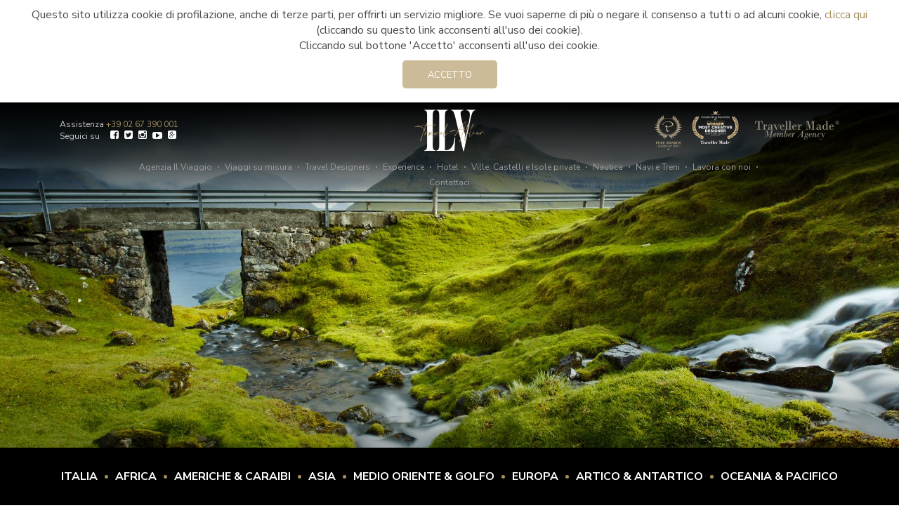

--- FILE ---
content_type: text/html; charset=UTF-8
request_url: https://www.agenziailviaggio.it/mete-di-viaggio/europa/viaggio-faroe-isole/
body_size: 14607
content:
<!DOCTYPE html>
  <!--[if !IE]><!-->
  <html lang="it">
  <!--<![endif]-->
  <!--[if IE 8]><html lang="it" id="ie8" class="ie"><![endif]-->
  <!--[if IE 7]><html lang="it" id="ie7" class="ie"><![endif]-->
  <!--[if lte IE 6]><html lang="it" id="ie6" class="ie"><![endif]-->
  <head>
  <!-- Hotjar Tracking Code for www.agenziailviaggio.biz -->
<script>
   (function(h,o,t,j,a,r){
       h.hj=h.hj||function(){(h.hj.q=h.hj.q||[]).push(arguments)};
       h._hjSettings={hjid:2131209,hjsv:6};
       a=o.getElementsByTagName('head')[0];
       r=o.createElement('script');r.async=1;
       r.src=t+h._hjSettings.hjid+j+h._hjSettings.hjsv;
       a.appendChild(r);
   })(window,document,'https://static.hotjar.com/c/hotjar-','.js?sv=');
</script>
  <meta charset="UTF-8">
  <meta http-equiv="X-UA-Compatible" content="IE=Edge">
 <meta name="viewport" content="width=device-width, maximum-scale=1.0, initial-scale=1.0">
  <meta name="google-site-verification" content="verification_token">
  <meta name="format-detection" content="telephone=no">
  <base href="/">
  <link rel="apple-touch-icon" sizes="180x180" href="/apple-touch-icon.png">
<link rel="icon" type="image/png" sizes="32x32" href="/favicon-32x32.png">
<link rel="icon" type="image/png" sizes="16x16" href="/favicon-16x16.png">

<link rel="manifest" href="/site.webmanifest">
<meta name="msapplication-TileColor" content="#da532c">
<meta name="theme-color" content="#ffffff">
<!-- Google Tag Manager -->
<script>(function(w,d,s,l,i){w[l]=w[l]||[];w[l].push({'gtm.start':
new Date().getTime(),event:'gtm.js'});var f=d.getElementsByTagName(s)[0],
j=d.createElement(s),dl=l!='dataLayer'?'&l='+l:'';j.async=true;j.src=
'https://www.googletagmanager.com/gtm.js?id='+i+dl;f.parentNode.insertBefore(j,f);
})(window,document,'script','dataLayer','GTM-5S8G73C');</script>
<!-- End Google Tag Manager —>
	  <!-- Global site tag (gtag.js) - Google Analytics -->
<script async src="https://www.googletagmanager.com/gtag/js?id=UA-2121491-41"></script>
<script>
  window.dataLayer = window.dataLayer || [];
  function gtag(){dataLayer.push(arguments);}
  gtag('js', new Date());

  gtag('config', 'UA-2121491-41');
</script>


<title>Viaggio Faroe, Isole | Il Viaggio</title>
<meta name="description" content="Incontaminate, inesplorate, incredibili: le isole Faroe sono una destinazione tutta da scoprire, dove immergersi ne">
<link rel="canonical" href="https://www.agenziailviaggio.it/mete-di-viaggio/europa/viaggio-faroe-isole/">
<link rel="alternate" media="only screen and (max-width: 767px)" href="http://mobile.ilviaggio.biz/viaggio-faroe-isole">
<!-- 2017
<link rel="stylesheet" href="/assets/css/main.css" media="screen" />
<link rel="stylesheet" href="/assets/css/jquery.ui.css" media="screen" />

<script src="//ajax.googleapis.com/ajax/libs/jquery/1.7.0/jquery.min.js"></script> 
2017 -->


<!-- CSS -->
<!-- google fonts -->
<!--<link rel="stylesheet" href="https://fonts.googleapis.com/css?family=Nunito+Sans:200,300,400,400i,700,700i">-->
<link href="https://fonts.googleapis.com/css?family=Nunito+Sans:200,300,400,400i,700,700i&amp;subset=latin-ext,vietnamese" rel="stylesheet">
<!-- bootstrap -->
<link 
  	rel="stylesheet" 
  	href="https://maxcdn.bootstrapcdn.com/bootstrap/4.0.0/css/bootstrap.min.css" 
  	integrity="sha384-Gn5384xqQ1aoWXA+058RXPxPg6fy4IWvTNh0E263XmFcJlSAwiGgFAW/dAiS6JXm" 
  	crossorigin="anonymous">
	<!-- font aawsome -->
<link 
	rel="stylesheet" 
	href="https://use.fontawesome.com/releases/v5.0.8/css/solid.css" 
	integrity="sha384-v2Tw72dyUXeU3y4aM2Y0tBJQkGfplr39mxZqlTBDUZAb9BGoC40+rdFCG0m10lXk" 
	crossorigin="anonymous">
<link 
	rel="stylesheet" 
	href="https://use.fontawesome.com/releases/v5.0.8/css/fontawesome.css" 
	integrity="sha384-q3jl8XQu1OpdLgGFvNRnPdj5VIlCvgsDQTQB6owSOHWlAurxul7f+JpUOVdAiJ5P" 
	crossorigin="anonymous">
<!-- select box -->
<link href="https://cdnjs.cloudflare.com/ajax/libs/select2/4.0.6-rc.0/css/select2.min.css" rel="stylesheet" />
<!-- in app CSS -->
<link href="https://www.agenziailviaggio.it/public/assets/css/owl.carousel.css" rel="stylesheet">
<link href="https://www.agenziailviaggio.it/public/assets/css/owl.theme.default.css" rel="stylesheet">
<link href="https://www.agenziailviaggio.it/public/assets/css/featherlight.css" rel="stylesheet">
<link href="https://www.agenziailviaggio.it/public/assets/css/datepicker.min.css" rel="stylesheet">
<link href="https://www.agenziailviaggio.it/public/assets/css/nouislider.min.css" rel="stylesheet">
<link href="https://www.agenziailviaggio.it/public/assets/css/main.css" rel="stylesheet">


<!-- JS -->
<!-- jquery -->
<script
    src="https://code.jquery.com/jquery-3.3.1.min.js"
    integrity="sha256-FgpCb/KJQlLNfOu91ta32o/NMZxltwRo8QtmkMRdAu8="
   crossorigin="anonymous"></script>
<!-- bootstrap -->
<script src="https://cdnjs.cloudflare.com/ajax/libs/select2/4.0.6-rc.0/js/select2.min.js"></script>
<!-- in app js -->
<script src="https://www.agenziailviaggio.it/public/assets/js/azero.cookies.js"></script>
<script src="https://www.agenziailviaggio.it/public/assets/js/jquery.easing.1.3.js"></script>
<script src="https://www.agenziailviaggio.it/public/assets/js/jquery.validate.min.js"></script>
<script src="https://www.agenziailviaggio.it/public/assets/js/jquery.form.min.js"></script>
<script src="https://www.agenziailviaggio.it/public/assets/js/jquery.cycle2.min.js"></script>
<script src="https://www.agenziailviaggio.it/public/assets/js/owl.carousel.min.js"></script>
<script src="https://www.agenziailviaggio.it/public/assets/js/featherlight.js"></script><!-- lightbox -->
<script src="https://www.agenziailviaggio.it/public/assets/js/jquery.scrollTo.min.js"></script>
<script src="https://www.agenziailviaggio.it/public/assets/js/datepicker.min.js"></script>
<script src="https://www.agenziailviaggio.it/public/assets/js/nouislider.min.js"></script>

<!-- per zoom mappa in proposta -->
<link href="https://www.agenziailviaggio.it/public/assets/css/cloudzoom.css" rel="stylesheet"> 
<script src="https://www.agenziailviaggio.it/public/assets/js/cloudzoom.js"></script> 
<!--
<script src="https://www.agenziailviaggio.it/public/assets/js/jquery.prettyPhoto.js"></script> 
-->

<!--[if lt IE 9]>
<script src="http://html5shim.googlecode.com/svn/trunk/html5.js"></script>
<![endif]-->


<script type="text/javascript">
if (!trovaCookie("v1978")) {
}

function trovaCookie( name ) {
	var start = document.cookie.indexOf(name+"=");
	var len = start+name.length+1;
	if ((!start) && (name != document.cookie.substring(0,name.length))) return(null);
	if (start == -1) return(null);
	var end = document.cookie.indexOf(";",len);
	if (end == -1) end = document.cookie.length;
	return(unescape(document.cookie.substring(len,end)) );
}
</script>
</head>
<body id="paese-page" class="with-slider">
  <!-- Google Tag Manager (noscript) -->
<noscript><iframe src="https://www.googletagmanager.com/ns.html?id=GTM-5S8G73C"
height="0" width="0" style="display:none;visibility:hidden"></iframe></noscript>
<!-- End Google Tag Manager (noscript) -->
  <div id="main-wrapper">
    <!-- chiude in footer.php -->

    <div id="cookieMsgWrapper" style="display: none">
      <div id="cookieMsg" style="text-align:center;padding:10px;">
        <div>
          <p>Questo sito utilizza cookie di profilazione, anche di terze parti, per offrirti un servizio migliore. Se vuoi saperne di più o negare il consenso a tutti o ad alcuni cookie, <a href="/cookie-policy/">clicca qui</a> (cliccando su questo link acconsenti all'uso dei cookie). <br>Cliccando sul bottone 'Accetto' acconsenti all'uso dei cookie.</p>
          <p><a href="/mete-di-viaggio/europa/viaggio-faroe-isole/" id="acceptBtn" class="btn">Accetto</a></p>
        </div>
      </div>
    </div>

    
    <header>

      <div id="top-bar">
        <div class="container">
          <div class="row align-items-center">
            <div class="col-sm telephone">
              Assistenza <span>
                <!--+39 <a href="http://tel//+39" rel="eplinks_hrefhttp://tel://+39" target="_blank">02 67 390</a>001--><a href="tel:+390267390001" target="_blank">+39 02 67 390 001</a></span><br>
              Seguici su              <ul id="social-nav">
                <li><a href="https://www.facebook.com/IlViaggioTourOperator" class="icon-fb" target="blank" title="Visita il nostro profilo Facebook"><span>Facebook</span></a></li>
                <li><a href="https://twitter.com/IlViaggioBiz" class="icon-tw" target="blank" title="Visita il nostro profilo Twitter"><span>Twitter</span></a></li>
                <li><a href="https://instagram.com/ilviaggiobiz/" class="icon-ig" target="blank" title="Visita il nostro profilo Instagram"><span>Instagram</span></a></li>
                <li><a href="http://www.youtube.com/user/ilViaggioBiz" class="icon-yt" target="blank" title="Visita il nostro profilo Youtube"><span>Youtube</span></a></li>
                <li><a href="https://plus.google.com/+IlviaggioblogNet/posts" class="icon-go" target="blank" title="Visita il nostro profilo Google+"><span>Google+</span></a></li>
              </ul>
            </div>
            <div class="col-md">
              <a href="https://www.agenziailviaggio.it">
                <img class="logo" src="https://www.agenziailviaggio.it/public/assets/img/logo-header.png" alt="Il Viaggio Journey & Voyages">
              </a>
            </div>
            <div class="d-none d-lg-block col-sm text-right">
              <img src="https://www.agenziailviaggio.it/public/assets/img/loghi-header.png" alt="Traveller Made Member Agency" width="263" height="56" usemap="#loghiheader" class="loghi-premium">
              <map name="loghiheader">
                <area shape="rect" coords="0,0,46,56" href="https://www.purelifeexperiences.com/" target="_blank">
                <area shape="rect" coords="136,0,260,56" href="http://www.travellermade.com/awards-by-traveller-made-2017-winners/" target="_blank">
                <area shape="rect" coords="56,0,128,56" href="http://www.travellermade.com/" target="_blank">
              </map>
            </div>
            <div id="toggle-nav-btn" class="d-lg-none">
              <div>
                <span></span>
                <span></span>
                <span></span>
                <span></span>
              </div>
            </div>
          </div>
        </div>
      </div><!-- #top-bar -->
      <nav id="top-nav">


        <div id="top-nav-wrapper" class="container">

          <a class="d-xs-block d-lg-none" href="https://www.agenziailviaggio.it">
            <img class="logo" src="https://www.agenziailviaggio.it/public/assets/img/logo-header.png" alt="Il Viaggio Journey & Voyages">
          </a>
          <a id="close-dest" style="display:none;font-weight:bold;padding:5px 10px;border-radius:50%;color:#000;background-color: #A48D5C;height: 35px;	width: 35px;	transform: rotate(90deg);" href="javascript:;">X</a>
          <ul id="country-nav">

                          <li >
                <a href="https://www.agenziailviaggio.it/mete-di-viaggio/italia/"  title="Italia">Italia</a>
                <div class="sub-nav-wrapper">
                  <div class="row">
                                        <div class="d-none d-lg-block col-lg-5" style="padding:0px;background:url('https://www.agenziailviaggio.it/db_files/gallery/1836315205_1.jpg');background-size:cover;height:360px;">






                    </div>
                    <div class="col-lg-7">
                      <nav id="country-sub-nav">
                        <p class="country-sub-nav-title"><span style="text-transform:none!important;">Le nostre destinazioni in<span> <strong>ITALIA</strong></p>
                        <div class="row">
                          <ul class="col-md">
                                                          <li><a style="text-transform:none;" href="https://www.agenziailviaggio.it/mete-di-viaggio/italia/viaggio-abruzzo/"  title="Abruzzo">Abruzzo</a></li>
                                                          <li><a style="text-transform:none;" href="https://www.agenziailviaggio.it/mete-di-viaggio/italia/viaggio-basilicata/"  title="Basilicata">Basilicata</a></li>
                                                          <li><a style="text-transform:none;" href="https://www.agenziailviaggio.it/mete-di-viaggio/italia/viaggio-calabria/"  title="Calabria">Calabria</a></li>
                                                          <li><a style="text-transform:none;" href="https://www.agenziailviaggio.it/mete-di-viaggio/italia/viaggio-campania/"  title="Campania">Campania</a></li>
                                                          <li><a style="text-transform:none;" href="https://www.agenziailviaggio.it/mete-di-viaggio/italia/viaggio-emilia-romagna/"  title="Emilia-Romagna">Emilia-Romagna</a></li>
                                                          <li><a style="text-transform:none;" href="https://www.agenziailviaggio.it/mete-di-viaggio/italia/viaggio-friuli-venezia-giulia/"  title="Friuli Venezia Giulia">Friuli Venezia Giulia</a></li>
                                                          <li><a style="text-transform:none;" href="https://www.agenziailviaggio.it/mete-di-viaggio/italia/viaggio-lazio/"  title="Lazio">Lazio</a></li>
                                                          <li><a style="text-transform:none;" href="https://www.agenziailviaggio.it/mete-di-viaggio/italia/viaggio-liguria/"  title="Liguria">Liguria</a></li>
                            </ul><ul class="col-md">                              <li><a style="text-transform:none;" href="https://www.agenziailviaggio.it/mete-di-viaggio/italia/viaggio-lombardia/"  title="Lombardia">Lombardia</a></li>
                                                          <li><a style="text-transform:none;" href="https://www.agenziailviaggio.it/mete-di-viaggio/italia/viaggio-marche/"  title="Marche">Marche</a></li>
                                                          <li><a style="text-transform:none;" href="https://www.agenziailviaggio.it/mete-di-viaggio/italia/viaggio-molise/"  title="Molise">Molise</a></li>
                                                          <li><a style="text-transform:none;" href="https://www.agenziailviaggio.it/mete-di-viaggio/italia/viaggio-piemonte/"  title="Piemonte">Piemonte</a></li>
                                                          <li><a style="text-transform:none;" href="https://www.agenziailviaggio.it/mete-di-viaggio/italia/viaggio-puglia/"  title="Puglia">Puglia</a></li>
                                                          <li><a style="text-transform:none;" href="https://www.agenziailviaggio.it/mete-di-viaggio/italia/viaggio-sardegna/"  title="Sardegna">Sardegna</a></li>
                                                          <li><a style="text-transform:none;" href="https://www.agenziailviaggio.it/mete-di-viaggio/italia/viaggio-sicilia/"  title="Sicilia">Sicilia</a></li>
                                                          <li><a style="text-transform:none;" href="https://www.agenziailviaggio.it/mete-di-viaggio/italia/viaggio-sud-tirol/"  title="Südtirol -  Alto Adige">Südtirol -  Alto Adige</a></li>
                            </ul><ul class="col-md">                              <li><a style="text-transform:none;" href="https://www.agenziailviaggio.it/mete-di-viaggio/italia/viaggio-toscana/"  title="Toscana">Toscana</a></li>
                                                          <li><a style="text-transform:none;" href="https://www.agenziailviaggio.it/mete-di-viaggio/italia/viaggio-trentino/"  title="Trentino">Trentino</a></li>
                                                          <li><a style="text-transform:none;" href="https://www.agenziailviaggio.it/mete-di-viaggio/italia/viaggio-umbria/"  title="Umbria">Umbria</a></li>
                                                          <li><a style="text-transform:none;" href="https://www.agenziailviaggio.it/mete-di-viaggio/italia/viaggio-valle-daosta/"  title="Valle d'Aosta">Valle d'Aosta</a></li>
                                                          <li><a style="text-transform:none;" href="https://www.agenziailviaggio.it/mete-di-viaggio/italia/viaggio-veneto/"  title="Veneto">Veneto</a></li>
                                                      </ul>
                        </div>
                      </nav>
                    </div>
                  </div>
                </div>
              </li>
                          <li >
                <a href="https://www.agenziailviaggio.it/mete-di-viaggio/africa/"  title="Africa">Africa</a>
                <div class="sub-nav-wrapper">
                  <div class="row">
                                        <div class="d-none d-lg-block col-lg-5" style="padding:0px;background:url('https://www.agenziailviaggio.it/db_files/gallery/70905498_1.jpg');background-size:cover;height:360px;">






                    </div>
                    <div class="col-lg-7">
                      <nav id="country-sub-nav">
                        <p class="country-sub-nav-title"><span style="text-transform:none!important;">Le nostre destinazioni in<span> <strong>AFRICA</strong></p>
                        <div class="row">
                          <ul class="col-md">
                                                          <li><a style="text-transform:none;" href="https://www.agenziailviaggio.it/mete-di-viaggio/africa/viaggio-in-botswana/"  title="Botswana">Botswana</a></li>
                                                          <li><a style="text-transform:none;" href="https://www.agenziailviaggio.it/mete-di-viaggio/africa/viaggio-congo-repubblica-del/"  title="Congo, Repubblica del">Congo, Repubblica del</a></li>
                                                          <li><a style="text-transform:none;" href="https://www.agenziailviaggio.it/mete-di-viaggio/africa/viaggio-egitto/"  title="Egitto">Egitto</a></li>
                                                          <li><a style="text-transform:none;" href="https://www.agenziailviaggio.it/mete-di-viaggio/africa/viaggio-etiopia/"  title="Etiopia">Etiopia</a></li>
                                                          <li><a style="text-transform:none;" href="https://www.agenziailviaggio.it/mete-di-viaggio/africa/viaggio-kenya/"  title="Kenya">Kenya</a></li>
                                                          <li><a style="text-transform:none;" href="https://www.agenziailviaggio.it/mete-di-viaggio/africa/viaggio-madagascar/"  title="Madagascar">Madagascar</a></li>
                                                          <li><a style="text-transform:none;" href="https://www.agenziailviaggio.it/mete-di-viaggio/africa/viaggio-malawi/"  title="Malawi">Malawi</a></li>
                                                          <li><a style="text-transform:none;" href="https://www.agenziailviaggio.it/mete-di-viaggio/africa/viaggio-in-marocco/"  title="Marocco">Marocco</a></li>
                            </ul><ul class="col-md">                              <li><a style="text-transform:none;" href="https://www.agenziailviaggio.it/mete-di-viaggio/africa/viaggio-mauritius/"  title="Mauritius">Mauritius</a></li>
                                                          <li><a style="text-transform:none;" href="https://www.agenziailviaggio.it/mete-di-viaggio/africa/viaggio-mozambico/"  title="Mozambico">Mozambico</a></li>
                                                          <li><a style="text-transform:none;" href="https://www.agenziailviaggio.it/mete-di-viaggio/africa/viaggio-namibia/"  title="Namibia">Namibia</a></li>
                                                          <li><a style="text-transform:none;" href="https://www.agenziailviaggio.it/mete-di-viaggio/africa/viaggio-rwanda/"  title="Rwanda">Rwanda</a></li>
                                                          <li><a style="text-transform:none;" href="https://www.agenziailviaggio.it/mete-di-viaggio/africa/viaggio-santelena-isola-di/"  title="Sant'Elena, Isola di">Sant'Elena, Isola di</a></li>
                                                          <li><a style="text-transform:none;" href="https://www.agenziailviaggio.it/mete-di-viaggio/africa/viaggio-sao-tome/"  title="São Tomé e Príncipe">São Tomé e Príncipe</a></li>
                                                          <li><a style="text-transform:none;" href="https://www.agenziailviaggio.it/mete-di-viaggio/africa/viaggio-seychelles/"  title="Seychelles">Seychelles</a></li>
                                                          <li><a style="text-transform:none;" href="https://www.agenziailviaggio.it/mete-di-viaggio/africa/viaggio-sudafrica/"  title="Sudafrica">Sudafrica</a></li>
                            </ul><ul class="col-md">                              <li><a style="text-transform:none;" href="https://www.agenziailviaggio.it/mete-di-viaggio/africa/viaggio-tanzania/"  title="Tanzania">Tanzania</a></li>
                                                          <li><a style="text-transform:none;" href="https://www.agenziailviaggio.it/mete-di-viaggio/africa/viaggio-uganda/"  title="Uganda">Uganda</a></li>
                                                          <li><a style="text-transform:none;" href="https://www.agenziailviaggio.it/mete-di-viaggio/africa/viaggio-zambia/"  title="Zambia">Zambia</a></li>
                                                          <li><a style="text-transform:none;" href="https://www.agenziailviaggio.it/mete-di-viaggio/africa/viaggio-zimbabwe/"  title="Zimbabwe">Zimbabwe</a></li>
                                                      </ul>
                        </div>
                      </nav>
                    </div>
                  </div>
                </div>
              </li>
                          <li >
                <a href="https://www.agenziailviaggio.it/mete-di-viaggio/americhe-caraibi/"  title="Americhe & Caraibi">Americhe & Caraibi</a>
                <div class="sub-nav-wrapper">
                  <div class="row">
                                        <div class="d-none d-lg-block col-lg-5" style="padding:0px;background:url('https://www.agenziailviaggio.it/db_files/gallery/675218610_1.jpg');background-size:cover;height:360px;">






                    </div>
                    <div class="col-lg-7">
                      <nav id="country-sub-nav">
                        <p class="country-sub-nav-title"><span style="text-transform:none!important;">Le nostre destinazioni in<span> <strong>AMERICHE & CARAIBI</strong></p>
                        <div class="row">
                          <ul class="col-md">
                                                          <li><a style="text-transform:none;" href="https://www.agenziailviaggio.it/mete-di-viaggio/americhe-caraibi/viaggio-anguilla/"  title="Anguilla">Anguilla</a></li>
                                                          <li><a style="text-transform:none;" href="https://www.agenziailviaggio.it/mete-di-viaggio/americhe-caraibi/viaggio-argentina/"  title="Argentina">Argentina</a></li>
                                                          <li><a style="text-transform:none;" href="https://www.agenziailviaggio.it/mete-di-viaggio/americhe-caraibi/viaggio-aruba/"  title="Aruba">Aruba</a></li>
                                                          <li><a style="text-transform:none;" href="https://www.agenziailviaggio.it/mete-di-viaggio/americhe-caraibi/viaggio-bahamas/"  title="Bahamas">Bahamas</a></li>
                                                          <li><a style="text-transform:none;" href="https://www.agenziailviaggio.it/mete-di-viaggio/americhe-caraibi/viaggio-in-cile/"  title="Cile">Cile</a></li>
                                                          <li><a style="text-transform:none;" href="https://www.agenziailviaggio.it/mete-di-viaggio/americhe-caraibi/viaggio-in-colombia/"  title="Colombia">Colombia</a></li>
                                                          <li><a style="text-transform:none;" href="https://www.agenziailviaggio.it/mete-di-viaggio/americhe-caraibi/viaggio-costa-rica/"  title="Costa Rica">Costa Rica</a></li>
                                                          <li><a style="text-transform:none;" href="https://www.agenziailviaggio.it/mete-di-viaggio/americhe-caraibi/viaggio-ecuador/"  title="Ecuador">Ecuador</a></li>
                                                          <li><a style="text-transform:none;" href="https://www.agenziailviaggio.it/mete-di-viaggio/americhe-caraibi/viaggio-giamaica/"  title="Giamaica">Giamaica</a></li>
                            </ul><ul class="col-md">                              <li><a style="text-transform:none;" href="https://www.agenziailviaggio.it/mete-di-viaggio/americhe-caraibi/viaggio-grenada-isola-di/"  title="Grenada, Isola di">Grenada, Isola di</a></li>
                                                          <li><a style="text-transform:none;" href="https://www.agenziailviaggio.it/mete-di-viaggio/americhe-caraibi/viaggio-isole-vergini-usa/"  title="Isole Vergini, USA">Isole Vergini, USA</a></li>
                                                          <li><a style="text-transform:none;" href="https://www.agenziailviaggio.it/mete-di-viaggio/americhe-caraibi/viaggio-messico/"  title="Messico">Messico</a></li>
                                                          <li><a style="text-transform:none;" href="https://www.agenziailviaggio.it/mete-di-viaggio/americhe-caraibi/viaggio-miami/"  title="Miami">Miami</a></li>
                                                          <li><a style="text-transform:none;" href="https://www.agenziailviaggio.it/mete-di-viaggio/americhe-caraibi/viaggio-montana/"  title="Montana">Montana</a></li>
                                                          <li><a style="text-transform:none;" href="https://www.agenziailviaggio.it/mete-di-viaggio/americhe-caraibi/viaggio-nicaragua/"  title="Nicaragua">Nicaragua</a></li>
                                                          <li><a style="text-transform:none;" href="https://www.agenziailviaggio.it/mete-di-viaggio/americhe-caraibi/viaggio-panama/"  title="Panama">Panama</a></li>
                                                          <li><a style="text-transform:none;" href="https://www.agenziailviaggio.it/mete-di-viaggio/americhe-caraibi/viaggio-in-repubblica-dominicana/"  title="Repubblica Dominicana">Repubblica Dominicana</a></li>
                                                          <li><a style="text-transform:none;" href="https://www.agenziailviaggio.it/mete-di-viaggio/americhe-caraibi/viaggio-saint-lucia/"  title="St Lucia">St Lucia</a></li>
                            </ul><ul class="col-md">                              <li><a style="text-transform:none;" href="https://www.agenziailviaggio.it/mete-di-viaggio/americhe-caraibi/viaggio-saint-martin/"  title="St Martin">St Martin</a></li>
                                                          <li><a style="text-transform:none;" href="https://www.agenziailviaggio.it/mete-di-viaggio/americhe-caraibi/viaggio-saint-barth/"  title="St. Barth (Saint Barthélemy)">St. Barth (Saint Barthélemy)</a></li>
                                                          <li><a style="text-transform:none;" href="https://www.agenziailviaggio.it/mete-di-viaggio/americhe-caraibi/viaggio-st-vincent-grenadine/"  title="St. Vincent & Grenadine">St. Vincent & Grenadine</a></li>
                                                          <li><a style="text-transform:none;" href="https://www.agenziailviaggio.it/mete-di-viaggio/americhe-caraibi/viaggio-isole-turks-e-caicos/"  title="Turks e Caicos, Isole">Turks e Caicos, Isole</a></li>
                                                          <li><a style="text-transform:none;" href="https://www.agenziailviaggio.it/mete-di-viaggio/americhe-caraibi/viaggio-utah/"  title="Utah">Utah</a></li>
                                                      </ul>
                        </div>
                      </nav>
                    </div>
                  </div>
                </div>
              </li>
                          <li >
                <a href="https://www.agenziailviaggio.it/mete-di-viaggio/asia/"  title="Asia">Asia</a>
                <div class="sub-nav-wrapper">
                  <div class="row">
                                        <div class="d-none d-lg-block col-lg-5" style="padding:0px;background:url('https://www.agenziailviaggio.it/db_files/gallery/1642142330_1.jpg');background-size:cover;height:360px;">






                    </div>
                    <div class="col-lg-7">
                      <nav id="country-sub-nav">
                        <p class="country-sub-nav-title"><span style="text-transform:none!important;">Le nostre destinazioni in<span> <strong>ASIA</strong></p>
                        <div class="row">
                          <ul class="col-md">
                                                          <li><a style="text-transform:none;" href="https://www.agenziailviaggio.it/mete-di-viaggio/asia/viaggio-bhutan/"  title="Bhutan">Bhutan</a></li>
                                                          <li><a style="text-transform:none;" href="https://www.agenziailviaggio.it/mete-di-viaggio/asia/viaggio-cambogia/"  title="Cambogia">Cambogia</a></li>
                                                          <li><a style="text-transform:none;" href="https://www.agenziailviaggio.it/mete-di-viaggio/asia/viaggio-in-corea-del-nord/"  title="Corea del Nord">Corea del Nord</a></li>
                                                          <li><a style="text-transform:none;" href="https://www.agenziailviaggio.it/mete-di-viaggio/asia/viaggio-filippine/"  title="Filippine">Filippine</a></li>
                                                          <li><a style="text-transform:none;" href="https://www.agenziailviaggio.it/mete-di-viaggio/asia/viaggio-in-giappone/"  title="Giappone">Giappone</a></li>
                                                          <li><a style="text-transform:none;" href="https://www.agenziailviaggio.it/mete-di-viaggio/asia/viaggio-india/"  title="India">India</a></li>
                            </ul><ul class="col-md">                              <li><a style="text-transform:none;" href="https://www.agenziailviaggio.it/mete-di-viaggio/asia/viaggio-indonesia/"  title="Indonesia">Indonesia</a></li>
                                                          <li><a style="text-transform:none;" href="https://www.agenziailviaggio.it/mete-di-viaggio/asia/viaggio-ladakh-himalaya/"  title="Ladakh, Himalaya">Ladakh, Himalaya</a></li>
                                                          <li><a style="text-transform:none;" href="https://www.agenziailviaggio.it/mete-di-viaggio/asia/viaggio-laos/"  title="Laos">Laos</a></li>
                                                          <li><a style="text-transform:none;" href="https://www.agenziailviaggio.it/mete-di-viaggio/asia/viaggio-alle-maldive/"  title="Maldive">Maldive</a></li>
                                                          <li><a style="text-transform:none;" href="https://www.agenziailviaggio.it/mete-di-viaggio/asia/viaggio-malesia/"  title="Malesia">Malesia</a></li>
                                                          <li><a style="text-transform:none;" href="https://www.agenziailviaggio.it/mete-di-viaggio/asia/viaggio-myanmar/"  title="Myanmar">Myanmar</a></li>
                            </ul><ul class="col-md">                              <li><a style="text-transform:none;" href="https://www.agenziailviaggio.it/mete-di-viaggio/asia/viaggio-singapore/"  title="Singapore">Singapore</a></li>
                                                          <li><a style="text-transform:none;" href="https://www.agenziailviaggio.it/mete-di-viaggio/asia/viaggio-sri-lanka/"  title="Sri Lanka">Sri Lanka</a></li>
                                                          <li><a style="text-transform:none;" href="https://www.agenziailviaggio.it/mete-di-viaggio/asia/viaggio-in-thailandia/"  title="Thailandia">Thailandia</a></li>
                                                          <li><a style="text-transform:none;" href="https://www.agenziailviaggio.it/mete-di-viaggio/asia/viaggio-vietnam/"  title="Vietnam">Vietnam</a></li>
                                                      </ul>
                        </div>
                      </nav>
                    </div>
                  </div>
                </div>
              </li>
                          <li >
                <a href="https://www.agenziailviaggio.it/mete-di-viaggio/medio-oriente-golfo/"  title="Medio Oriente & Golfo">Medio Oriente & Golfo</a>
                <div class="sub-nav-wrapper">
                  <div class="row">
                                        <div class="d-none d-lg-block col-lg-5" style="padding:0px;background:url('https://www.agenziailviaggio.it/db_files/gallery/396435101_1.jpg');background-size:cover;height:360px;">






                    </div>
                    <div class="col-lg-7">
                      <nav id="country-sub-nav">
                        <p class="country-sub-nav-title"><span style="text-transform:none!important;">Le nostre destinazioni in<span> <strong>MEDIO ORIENTE & GOLFO</strong></p>
                        <div class="row">
                          <ul class="col-md">
                                                          <li><a style="text-transform:none;" href="https://www.agenziailviaggio.it/mete-di-viaggio/medio-oriente-golfo/viaggio-abu-dhabi/"  title="Abu Dhabi">Abu Dhabi</a></li>
                                                          <li><a style="text-transform:none;" href="https://www.agenziailviaggio.it/mete-di-viaggio/medio-oriente-golfo/viaggio-ajman/"  title="Ajman">Ajman</a></li>
                                                          <li><a style="text-transform:none;" href="https://www.agenziailviaggio.it/mete-di-viaggio/medio-oriente-golfo/viaggio-arabia-saudita/"  title="Arabia Saudita">Arabia Saudita</a></li>
                                                          <li><a style="text-transform:none;" href="https://www.agenziailviaggio.it/mete-di-viaggio/medio-oriente-golfo/viaggio-bahrain/"  title="Bahrain">Bahrain</a></li>
                                                          <li><a style="text-transform:none;" href="https://www.agenziailviaggio.it/mete-di-viaggio/medio-oriente-golfo/viaggio-dubai/"  title="Dubai">Dubai</a></li>
                            </ul><ul class="col-md">                              <li><a style="text-transform:none;" href="https://www.agenziailviaggio.it/mete-di-viaggio/medio-oriente-golfo/viaggio-fujairah/"  title="Fujairah">Fujairah</a></li>
                                                          <li><a style="text-transform:none;" href="https://www.agenziailviaggio.it/mete-di-viaggio/medio-oriente-golfo/viaggio-gerusalemme/"  title="Gerusalemme">Gerusalemme</a></li>
                                                          <li><a style="text-transform:none;" href="https://www.agenziailviaggio.it/mete-di-viaggio/medio-oriente-golfo/viaggio-giordania/"  title="Giordania">Giordania</a></li>
                                                          <li><a style="text-transform:none;" href="https://www.agenziailviaggio.it/mete-di-viaggio/medio-oriente-golfo/viaggio-in-israele/"  title="Israele">Israele</a></li>
                                                          <li><a style="text-transform:none;" href="https://www.agenziailviaggio.it/mete-di-viaggio/medio-oriente-golfo/viaggio-in-oman/"  title="Oman">Oman</a></li>
                            </ul><ul class="col-md">                              <li><a style="text-transform:none;" href="https://www.agenziailviaggio.it/mete-di-viaggio/medio-oriente-golfo/viaggio-qatar/"  title="Qatar">Qatar</a></li>
                                                          <li><a style="text-transform:none;" href="https://www.agenziailviaggio.it/mete-di-viaggio/medio-oriente-golfo/viaggio-ras-al-khaimah/"  title="Ras Al Khaimah">Ras Al Khaimah</a></li>
                                                          <li><a style="text-transform:none;" href="https://www.agenziailviaggio.it/mete-di-viaggio/medio-oriente-golfo/viaggio-tel-aviv/"  title="Tel Aviv">Tel Aviv</a></li>
                                                      </ul>
                        </div>
                      </nav>
                    </div>
                  </div>
                </div>
              </li>
                          <li class='active'>
                <a href="https://www.agenziailviaggio.it/mete-di-viaggio/europa/" class='active' title="Europa">Europa</a>
                <div class="sub-nav-wrapper">
                  <div class="row">
                                        <div class="d-none d-lg-block col-lg-5" style="padding:0px;background:url('https://www.agenziailviaggio.it/db_files/gallery/1731494417_1.jpg');background-size:cover;height:360px;">






                    </div>
                    <div class="col-lg-7">
                      <nav id="country-sub-nav">
                        <p class="country-sub-nav-title"><span style="text-transform:none!important;">Le nostre destinazioni in<span> <strong>EUROPA</strong></p>
                        <div class="row">
                          <ul class="col-md">
                                                          <li><a style="text-transform:none;" href="https://www.agenziailviaggio.it/mete-di-viaggio/europa/viaggio-in-austria/"  title="Austria">Austria</a></li>
                                                          <li><a style="text-transform:none;" href="https://www.agenziailviaggio.it/mete-di-viaggio/europa/viaggio-belgio/"  title="Belgio">Belgio</a></li>
                                                          <li><a style="text-transform:none;" href="https://www.agenziailviaggio.it/mete-di-viaggio/europa/viaggio-a-cipro/"  title="Cipro Nord">Cipro Nord</a></li>
                                                          <li><a style="text-transform:none;" href="https://www.agenziailviaggio.it/mete-di-viaggio/europa/viaggio-croazia/"  title="Croazia">Croazia</a></li>
                                                          <li><a style="text-transform:none;" href="https://www.agenziailviaggio.it/mete-di-viaggio/europa/viaggio-in-danimarca/"  title="Danimarca">Danimarca</a></li>
                                                          <li><a style="text-transform:none;" href="https://www.agenziailviaggio.it/mete-di-viaggio/europa/viaggio-faroe-isole/" class='active' title="Faroe, Isole">Faroe, Isole</a></li>
                                                          <li><a style="text-transform:none;" href="https://www.agenziailviaggio.it/mete-di-viaggio/europa/viaggio-finlandia/"  title="Finlandia">Finlandia</a></li>
                                                          <li><a style="text-transform:none;" href="https://www.agenziailviaggio.it/mete-di-viaggio/europa/viaggio-francia/"  title="Francia">Francia</a></li>
                                                          <li><a style="text-transform:none;" href="https://www.agenziailviaggio.it/mete-di-viaggio/europa/viaggio-germania/"  title="Germania">Germania</a></li>
                            </ul><ul class="col-md">                              <li><a style="text-transform:none;" href="https://www.agenziailviaggio.it/mete-di-viaggio/europa/viaggio-grecia/"  title="Grecia">Grecia</a></li>
                                                          <li><a style="text-transform:none;" href="https://www.agenziailviaggio.it/mete-di-viaggio/europa/viaggio-inghilterra/"  title="Inghilterra">Inghilterra</a></li>
                                                          <li><a style="text-transform:none;" href="https://www.agenziailviaggio.it/mete-di-viaggio/europa/viaggio-islanda/"  title="Islanda">Islanda</a></li>
                                                          <li><a style="text-transform:none;" href="https://www.agenziailviaggio.it/mete-di-viaggio/europa/viaggio-italia/"  title="Italia">Italia</a></li>
                                                          <li><a style="text-transform:none;" href="https://www.agenziailviaggio.it/mete-di-viaggio/europa/viaggio-montenegro/"  title="Montenegro">Montenegro</a></li>
                                                          <li><a style="text-transform:none;" href="https://www.agenziailviaggio.it/mete-di-viaggio/europa/viaggio-in-norvegia/"  title="Norvegia">Norvegia</a></li>
                                                          <li><a style="text-transform:none;" href="https://www.agenziailviaggio.it/mete-di-viaggio/europa/viaggio-paesi-bassi/"  title="Paesi Bassi">Paesi Bassi</a></li>
                                                          <li><a style="text-transform:none;" href="https://www.agenziailviaggio.it/mete-di-viaggio/europa/viaggio-portogallo/"  title="Portogallo">Portogallo</a></li>
                            </ul><ul class="col-md">                              <li><a style="text-transform:none;" href="https://www.agenziailviaggio.it/mete-di-viaggio/europa/viaggio-scozia/"  title="Scozia">Scozia</a></li>
                                                          <li><a style="text-transform:none;" href="https://www.agenziailviaggio.it/mete-di-viaggio/europa/viaggio-spagna/"  title="Spagna">Spagna</a></li>
                                                          <li><a style="text-transform:none;" href="https://www.agenziailviaggio.it/mete-di-viaggio/europa/viaggio-svezia/"  title="Svezia">Svezia</a></li>
                                                          <li><a style="text-transform:none;" href="https://www.agenziailviaggio.it/mete-di-viaggio/europa/viaggio-svizzera/"  title="Svizzera">Svizzera</a></li>
                                                          <li><a style="text-transform:none;" href="https://www.agenziailviaggio.it/mete-di-viaggio/europa/viaggio-turchia/"  title="Turchia">Turchia</a></li>
                                                      </ul>
                        </div>
                      </nav>
                    </div>
                  </div>
                </div>
              </li>
                          <li >
                <a href="https://www.agenziailviaggio.it/mete-di-viaggio/artico-antartico/"  title="Artico & Antartico">Artico & Antartico</a>
                <div class="sub-nav-wrapper">
                  <div class="row">
                                        <div class="d-none d-lg-block col-lg-5" style="padding:0px;background:url('https://www.agenziailviaggio.it/db_files/gallery/1253733413_1.jpg');background-size:cover;height:360px;">






                    </div>
                    <div class="col-lg-7">
                      <nav id="country-sub-nav">
                        <p class="country-sub-nav-title"><span style="text-transform:none!important;">Le nostre destinazioni in<span> <strong>ARTICO & ANTARTICO</strong></p>
                        <div class="row">
                          <ul class="col-md">
                                                          <li><a style="text-transform:none;" href="https://www.agenziailviaggio.it/mete-di-viaggio/artico-antartico/viaggio-antartico/"  title="Antartico">Antartico</a></li>
                                                          <li><a style="text-transform:none;" href="https://www.agenziailviaggio.it/mete-di-viaggio/artico-antartico/viaggio-artico-canadese/"  title="Artico Canadese">Artico Canadese</a></li>
                            </ul><ul class="col-md">                              <li><a style="text-transform:none;" href="https://www.agenziailviaggio.it/mete-di-viaggio/artico-antartico/viaggio-artico-europeo/"  title="Artico Europeo">Artico Europeo</a></li>
                            </ul><ul class="col-md">                              <li><a style="text-transform:none;" href="https://www.agenziailviaggio.it/mete-di-viaggio/artico-antartico/viaggio-in-groenlandia/"  title="Groenlandia">Groenlandia</a></li>
                                                      </ul>
                        </div>
                      </nav>
                    </div>
                  </div>
                </div>
              </li>
                          <li >
                <a href="https://www.agenziailviaggio.it/mete-di-viaggio/oceania-pacifico/"  title="Oceania & Pacifico">Oceania & Pacifico</a>
                <div class="sub-nav-wrapper">
                  <div class="row">
                                        <div class="d-none d-lg-block col-lg-5" style="padding:0px;background:url('https://www.agenziailviaggio.it/db_files/gallery/627651067_1.jpg');background-size:cover;height:360px;">






                    </div>
                    <div class="col-lg-7">
                      <nav id="country-sub-nav">
                        <p class="country-sub-nav-title"><span style="text-transform:none!important;">Le nostre destinazioni in<span> <strong>OCEANIA & PACIFICO</strong></p>
                        <div class="row">
                          <ul class="col-md">
                                                          <li><a style="text-transform:none;" href="https://www.agenziailviaggio.it/mete-di-viaggio/oceania-pacifico/viaggio-in-australia/"  title="Australia">Australia</a></li>
                                                          <li><a style="text-transform:none;" href="https://www.agenziailviaggio.it/mete-di-viaggio/oceania-pacifico/viaggio-fiji/"  title="Fiji">Fiji</a></li>
                            </ul><ul class="col-md">                              <li><a style="text-transform:none;" href="https://www.agenziailviaggio.it/mete-di-viaggio/oceania-pacifico/viaggio-nuova-caledonia/"  title="Nuova Caledonia">Nuova Caledonia</a></li>
                                                          <li><a style="text-transform:none;" href="https://www.agenziailviaggio.it/mete-di-viaggio/oceania-pacifico/viaggio-nuova-zelanda/"  title="Nuova Zelanda">Nuova Zelanda</a></li>
                            </ul><ul class="col-md">                              <li><a style="text-transform:none;" href="https://www.agenziailviaggio.it/mete-di-viaggio/oceania-pacifico/viaggio-in-polinesia/"  title="Polinesia Francese">Polinesia Francese</a></li>
                                                      </ul>
                        </div>
                      </nav>
                    </div>
                  </div>
                </div>
              </li>
                      </ul><!-- #country-nav -->

          <ul id="service-nav">
            <li> <a href="https://www.agenziailviaggio.it/il-viaggio/" >Agenzia Il Viaggio</a> </li>

            <li> <a href="https://www.agenziailviaggio.it/viaggi-su-misura/" >Viaggi su misura</a> </li>

            <li> <a href="https://www.agenziailviaggio.it/private-travel-designer/" >Travel Designers</a> </li>

            <li> <a href="https://www.agenziailviaggio.it/ilsole24ore-experience/" >Experience</a> </li>

            <li> <a href="https://www.agenziailviaggio.it/hotel-di-lusso/" >Hotel</a> </li>
            <li> <a href="https://www.agenziailviaggio.it/ville/" >Ville, Castelli e Isole private</a> </li>
            <li> <a href="https://www.agenziailviaggio.it/nautica/" >Nautica</a> </li>
           
            <li> <a href="https://www.agenziailviaggio.it/navi-treni/" >Navi e Treni</a> </li>

            <li> <a href="https://www.agenziailviaggio.it/lavora-con-noi/" >Lavora con noi</a> </li>
            <li> <a href="https://www.agenziailviaggio.it/contatti/" >Contattaci</a> </li>
          </ul><!-- #service-nav -->

          <div class="d-xs-block d-lg-none">
            <a href="http://www.travellermade.com/" target="_blank" title="Traveller Made website">
              <img class="logo-traveller" src="https://www.agenziailviaggio.it/public/assets/img/loghi/traveller-made.png" alt="Traveller Made member Agency">
            </a>
          </div>

          <div class="d-xs-block d-lg-none telephone">Assistenza <span>T <a href="tel:+390267390001"> +39 02 67 390 001</a> / <a href="tel:+39 0266982915">+39 02 66 982 915</a></span></div>

        </div><!-- #top-nav-wrapper -->

                          </select>
                </fieldset>
              </form>

            </div>
          </div>


      </nav><!-- #top-nav -->

    </header>    <div class="slider-wrapper">
      <div class="cycle-slideshow" data-cycle-slides="> div" data-cycle-pager=".slide-nav" data-cycle-pager-template="<span></span>">
        <div class="slide" style="background-image: url('https://www.agenziailviaggio.it/db_files//gallery/1521832031_1.jpg')">
          <div class="dida-gradient">
            <div class="container dida-wrapper">
              <div class="dida">
                <div class="slide-title"><h1 style="color:#fff;padding:0px;margin:0px;"></h1></div>
                <div class="slide-subtitle subtitle-small"></div>
              </div>
            </div>
          </div>
        </div>
        <div class="slide" style="background-image: url('https://www.agenziailviaggio.it/db_files//gallery/295987385_1.jpg')">
          <div class="dida-gradient">
            <div class="container dida-wrapper">
              <div class="dida">
                <div class="slide-title"><h1 style="color:#fff;padding:0px;margin:0px;"></h1></div>
                <div class="slide-subtitle subtitle-small"></div>
              </div>
            </div>
          </div>
        </div>
        <div class="slide" style="background-image: url('https://www.agenziailviaggio.it/db_files//gallery/1876601312_1.jpg')">
          <div class="dida-gradient">
            <div class="container dida-wrapper">
              <div class="dida">
                <div class="slide-title"><h1 style="color:#fff;padding:0px;margin:0px;"></h1></div>
                <div class="slide-subtitle subtitle-small"></div>
              </div>
            </div>
          </div>
        </div>
        <div class="slide" style="background-image: url('https://www.agenziailviaggio.it/db_files//gallery/813621800_1.jpg')">
          <div class="dida-gradient">
            <div class="container dida-wrapper">
              <div class="dida">
                <div class="slide-title"><h1 style="color:#fff;padding:0px;margin:0px;"></h1></div>
                <div class="slide-subtitle subtitle-small"></div>
              </div>
            </div>
          </div>
        </div>
        <div class="slide" style="background-image: url('https://www.agenziailviaggio.it/db_files//gallery/980500689_1.jpg')">
          <div class="dida-gradient">
            <div class="container dida-wrapper">
              <div class="dida">
                <div class="slide-title"><h1 style="color:#fff;padding:0px;margin:0px;"></h1></div>
                <div class="slide-subtitle subtitle-small"></div>
              </div>
            </div>
          </div>
        </div>
        <div class="slide" style="background-image: url('https://www.agenziailviaggio.it/db_files//gallery/1479090227_1.jpg')">
          <div class="dida-gradient">
            <div class="container dida-wrapper">
              <div class="dida">
                <div class="slide-title"><h1 style="color:#fff;padding:0px;margin:0px;"></h1></div>
                <div class="slide-subtitle subtitle-small"></div>
              </div>
            </div>
          </div>
        </div>
        <div class="slide" style="background-image: url('https://www.agenziailviaggio.it/db_files//gallery/574090428_1.png')">
          <div class="dida-gradient">
            <div class="container dida-wrapper">
              <div class="dida">
                <div class="slide-title"><h1 style="color:#fff;padding:0px;margin:0px;"></h1></div>
                <div class="slide-subtitle subtitle-small"></div>
              </div>
            </div>
          </div>
        </div>
        <div class="slide" style="background-image: url('https://www.agenziailviaggio.it/db_files//gallery/560682159_1.jpg')">
          <div class="dida-gradient">
            <div class="container dida-wrapper">
              <div class="dida">
                <div class="slide-title"><h1 style="color:#fff;padding:0px;margin:0px;"></h1></div>
                <div class="slide-subtitle subtitle-small"></div>
              </div>
            </div>
          </div>
        </div>
        <div class="slide" style="background-image: url('https://www.agenziailviaggio.it/db_files//gallery/2070080599_1.png')">
          <div class="dida-gradient">
            <div class="container dida-wrapper">
              <div class="dida">
                <div class="slide-title"><h1 style="color:#fff;padding:0px;margin:0px;"></h1></div>
                <div class="slide-subtitle subtitle-small"></div>
              </div>
            </div>
          </div>
        </div>
      </div><!-- .slide-show -->

      <div class="slide-nav-wrapper">
        <div class="container">
          <span class="slide-nav"></span>
        </div>
      </div>

      <div id="extra-info-wrapper">
        <div class="container">
          <div class="row">
            <div class="col-md-auto">
              <div class="extra-title">Quando andare?</div>
              <div class="container-fluid">
                <div class="row">
                  <ul>
                    <li>Gennaio<div><img src="https://www.agenziailviaggio.it/public/assets/img/icone/rate-ok.svg" alt=" "><img src="https://www.agenziailviaggio.it/public/assets/img/icone/rate-ok.svg" alt=" "><img src="https://www.agenziailviaggio.it/public/assets/img/icone/rate-ko.svg" alt=" "></div></li><li>Febbraio<div><img src="https://www.agenziailviaggio.it/public/assets/img/icone/rate-ok.svg" alt=" "><img src="https://www.agenziailviaggio.it/public/assets/img/icone/rate-ok.svg" alt=" "><img src="https://www.agenziailviaggio.it/public/assets/img/icone/rate-ko.svg" alt=" "></div></li><li>Marzo<div><img src="https://www.agenziailviaggio.it/public/assets/img/icone/rate-ok.svg" alt=" "><img src="https://www.agenziailviaggio.it/public/assets/img/icone/rate-ok.svg" alt=" "><img src="https://www.agenziailviaggio.it/public/assets/img/icone/rate-ko.svg" alt=" "></div></li><li>Aprile<div><img src="https://www.agenziailviaggio.it/public/assets/img/icone/rate-ok.svg" alt=" "><img src="https://www.agenziailviaggio.it/public/assets/img/icone/rate-ok.svg" alt=" "><img src="https://www.agenziailviaggio.it/public/assets/img/icone/rate-ko.svg" alt=" "></div></li><li>Maggio<div><img src="https://www.agenziailviaggio.it/public/assets/img/icone/rate-ok.svg" alt=" "><img src="https://www.agenziailviaggio.it/public/assets/img/icone/rate-ok.svg" alt=" "><img src="https://www.agenziailviaggio.it/public/assets/img/icone/rate-ko.svg" alt=" "></div></li><li>Giugno<div><img src="https://www.agenziailviaggio.it/public/assets/img/icone/rate-ok.svg" alt=" "><img src="https://www.agenziailviaggio.it/public/assets/img/icone/rate-ok.svg" alt=" "><img src="https://www.agenziailviaggio.it/public/assets/img/icone/rate-ok.svg" alt=" "></div></li></ul><ul><li>Luglio<div><img src="https://www.agenziailviaggio.it/public/assets/img/icone/rate-ok.svg" alt=" "><img src="https://www.agenziailviaggio.it/public/assets/img/icone/rate-ok.svg" alt=" "><img src="https://www.agenziailviaggio.it/public/assets/img/icone/rate-ok.svg" alt=" "></div></li><li>Agosto<div><img src="https://www.agenziailviaggio.it/public/assets/img/icone/rate-ok.svg" alt=" "><img src="https://www.agenziailviaggio.it/public/assets/img/icone/rate-ok.svg" alt=" "><img src="https://www.agenziailviaggio.it/public/assets/img/icone/rate-ok.svg" alt=" "></div></li><li>Settembre<div><img src="https://www.agenziailviaggio.it/public/assets/img/icone/rate-ok.svg" alt=" "><img src="https://www.agenziailviaggio.it/public/assets/img/icone/rate-ok.svg" alt=" "><img src="https://www.agenziailviaggio.it/public/assets/img/icone/rate-ok.svg" alt=" "></div></li><li>Ottobre<div><img src="https://www.agenziailviaggio.it/public/assets/img/icone/rate-ok.svg" alt=" "><img src="https://www.agenziailviaggio.it/public/assets/img/icone/rate-ok.svg" alt=" "><img src="https://www.agenziailviaggio.it/public/assets/img/icone/rate-ko.svg" alt=" "></div></li><li>Novembre<div><img src="https://www.agenziailviaggio.it/public/assets/img/icone/rate-ok.svg" alt=" "><img src="https://www.agenziailviaggio.it/public/assets/img/icone/rate-ok.svg" alt=" "><img src="https://www.agenziailviaggio.it/public/assets/img/icone/rate-ko.svg" alt=" "></div></li><li>Dicembre<div><img src="https://www.agenziailviaggio.it/public/assets/img/icone/rate-ok.svg" alt=" "><img src="https://www.agenziailviaggio.it/public/assets/img/icone/rate-ok.svg" alt=" "><img src="https://www.agenziailviaggio.it/public/assets/img/icone/rate-ko.svg" alt=" "></div></li>                  </ul>
                </div>
              </div>
            </div>
            <div class="col-md-2">
<!--   MAPPA LARGE   -->
<!--   FINE MAPPA LARGE   -->
            </div>
          </div>
        </div>
      </div>


    </div><!-- .slide-wrapper -->


    <div id="content-wrapper">
      <div class="container">
        <div class="row">
          <div class="col-sm-8">

            <div class="d-md-none d-block extra-data">
                            <div class="row">
                <div class="col-auto"><img src="https://www.agenziailviaggio.it/public/assets/img/icone/fuso-orario.svg" alt=" "></div>
                <div class="col">
                  <div class="extra-title">Fuso orario</div>
                  GMT +0                </div>
              </div>
                                          <div class="row">
                <div class="col-auto"><img src="https://www.agenziailviaggio.it/public/assets/img/icone/visto.svg" alt=" "></div>
                <div class="col">
                  <div class="extra-title">Visto</div>
                  NO                </div>
              </div>
                                          <div class="row">
                <div class="col-auto"><img src="https://www.agenziailviaggio.it/public/assets/img/icone/vaccinazioni.svg" alt=" "></div>
                <div class="col">
                  <div class="extra-title">Vaccinazioni obbligatorie</div>
                  Nessuna vaccinazione obbligatoria.                </div>
              </div>
                          </div><!-- .extra-data mobile -->



            <div class="intro"><div style="direction: ltr; text-align: justify;">Incontaminate, inesplorate, incredibili: le isole Faroe sono una destinazione tutta da scoprire, dove immergersi nella natura e ritrovare la pace dei sensi.</div> </div>
            <p style="text-align: justify;">Le
isole Faroe, territorio autonomo Danese, sono un arcipelago composto da 18 isole montuose
di origine vulcanica, che<span>&nbsp;si stagliano maestose in mezzo al Mare del Nord tra le isole Shetland, l&rsquo;Islanda e la Norvegia</span>.</p>
<p style="text-align: justify;">Il
loro nome, <em>F&oslash;royar</em>&nbsp;nella lingua locale Faroese,&nbsp;fu dato dai
colonizzatori vichinghi che arrivarono dalla Norvegia nel IX secolo e significa
&ldquo;isole delle pecore&rdquo;. Il simbolo nazionale &egrave; infatti la testa stilizzata di un montone. L'arcipelago, <span>sebbene nessuno sappia da chi</span>, fu abitato gi&agrave; dal 300 a.C. I primi coloni
dei quali si conosce grazie ai racconti tramandati dalle varie generazioni furono i
monaci Irlandesi nel VI secolo.</p>
<p style="text-align: justify;">La popolazione di
circa 50.000 abitanti &egrave; distribuita tra le 17 isole abitate. Le isole sono ben
collegate tra loro grazie ad un eccellente sistema interconnesso di reti
stradali, tunnel e traghetti. Questo, assieme ad un eccellente servizio di
telecomunicazioni ed internet, permette al Paese alti livelli di sostenibilit&agrave;
culturale, economica e sociale. Il settore economico principale &egrave; la pesca.</p>
<p style="text-align: justify;">Le isole F&aelig;r &Oslash;er, terra di miti e leggende,
sono un paradiso naturalistico straordinario che regala paesaggi mozzafiato,
pittoreschi villaggi di pescatori, case dai tetti erbosi, imponenti cascate che
si riversano sull&rsquo;Oceano, maestose scogliere, superbe brughiere e verdissime
vallate, innumerevoli specie di uccelli e greggi di pecore.<br /><br /><span>I paesaggi, un susseguirsi di avvallamenti delimitati da impressionanti muraglioni in basalto, sono aspri e caratterizzati da una vegetazione erbosa senza alberi o arbusti.&nbsp;<span>Gli unici alberi sono presenti nei centri abitati e sono importati.&nbsp;<span>L&rsquo;aria &egrave; cos&igrave; pulita e fresca che anche all&rsquo;interno si pu&ograve; sentire il profumo del mare.</span></span></span></p>
<p style="text-align: justify;">Da non perdere: il lago di Leitisvatn, il lago
pi&ugrave; grande delle Faroe, sull&rsquo;isola di Vag&agrave;r; G&aacute;sadalur, il punto pi&ugrave;
alto dell&rsquo;isola da dove godere di un panorama unico; la capitale T&oacute;rshavn, con
i suoi spettacolari tramonti al porto e lo shopping sfrenato a Niels Finsens
g&oslash;ta; Kirkjub&oslash;ur, dove visitare un villaggio vichingo e le rovine di una
delle chiese pi&ugrave; antiche d&rsquo;Europa; ultimo ma non meno importante, la cucina Danese.</p>
<p style="text-align: justify;">Nonostante le Isole <em>F&aelig;r&oslash;erne</em> (in Danese) siano situate al 62&deg; parallelo Nord, il clima
&egrave; sorprendentemente mite anche grazie alla corrente del Golfo. G<span>razie alla corrente nord-atlantica combinata con lo spirare dei venti da nord-ovest gli inverni sono miti e le estati fresche.</span> Da Giugno a Settembre
le giornate sono pi&ugrave; lunghe e si arriva ad avere fino a 19 ore di luce.</p>            <div id="share-wrapper" class="d-none d-md-block">
 </div>



          </div>
          <div class="col-sm-4 sidebar">
            <div class="d-none d-md-block extra-data">
                            <div class="row">
                <div class="col-auto"><img src="https://www.agenziailviaggio.it/public/assets/img/icone/fuso-orario.svg" alt=" "></div>
                <div class="col">
                  <div class="extra-title">Fuso orario</div>
                  GMT +0                </div>
              </div>
                                          <div class="row">
                <div class="col-auto"><img src="https://www.agenziailviaggio.it/public/assets/img/icone/visto.svg" alt=" "></div>
                <div class="col">
                  <div class="extra-title">Visto</div>
                  NO                </div>
              </div>
                                          <div class="row">
                <div class="col-auto"><img src="https://www.agenziailviaggio.it/public/assets/img/icone/vaccinazioni.svg" alt=" "></div>
                <div class="col">
                  <div class="extra-title">Vaccinazioni obbligatorie</div>
                  Nessuna vaccinazione obbligatoria.                </div>
              </div>
                          </div><!-- .extra-data -->
            <div>

            </div>
          </div>
        </div>




      <section>
        <div class="container">
          <h2 class="section-title title-bg title-proposte" style="margin: 50px 0 30px;">Proposte di viaggio</h2>
          <div class="row lista-proposte">
            <div class="col-md">
              <h3>
                <a href="https://www.agenziailviaggio.it/proposta-viaggio/isole-faroe-il-paradiso-nordico/" title="Isole Faroe: il Paradiso Nordico">
                  Isole Faroe: il Paradiso Nordico                  <span><strong>Faroe, Isole</strong> - Self-drive</span>
                </a>
              </h3>
              <div class="proposta-img-thumb">
                <img src="https://www.agenziailviaggio.it/db_files/proposte/578822945_1.jpg" alt="Isole Faroe: il Paradiso Nordico" />
                <div class="proposta-price-wrap">
                  <span>da</span> 
                  <span class="price">1290 <span>&euro;</span></span>
                  <span> / 6 giorni</span>
                </div>
              </div>
              <div class="descr"><div style="direction: ltr; text-align: justify;">L'itinerario di viaggio perfetto per chi ama la natura e le attivit&agrave; all'aperto, in totale autonomia e libert&agrave;.</div></div>
            </div>
          </div>
          <form class="text-center" action="https://www.agenziailviaggio.it/proposte-viaggio/" method="post">
            <input type="hidden" name="dove" value="98">
            <button class="btn btn-big btn-black" type="submit">
              SCOPRI TUTTE LE PROPOSTE DI VIAGGIO <i class="fas fa-arrow-right"></i>
            </a>
          </form>
        </div>
      </section>


      </div>
    </div><!-- #content-wrapper -->
<div id="form-contatta-designer-wrapper" class="lightbox">
  <form id="form-contatta-designer" class="standard-form" action="https://www.agenziailviaggio.it/ajax/scrivi-al-travel-designer.php" method="post">
    <input type="text" name="ilviaggio" id="ilviaggio" />
    <input type="hidden" name="emailPtd">
    <input type="hidden" name="nomeContatto">

    <div id="contatta-designer-header">
      <div>
        <div class="rounded-circle img-wrap-td"></div>
        Scrivi al <strong>Private Travel Designer</strong>
        <div class="title"><img src="https://www.agenziailviaggio.it/public/assets/img/icone/email-share.svg" alt=" "> Scrivi a <strong></strong></div>
      </div>
    </div>


    <div class="row">
      <div class="col-md">
        <label>
          Nome          <input name="nome" type="text">
        </label>
      </div>
      <div class="col-md">
        <label>
          Cognome          <input name="cognome" type="text">
        </label>
      </div>
    </div>
    <div class="row">
      <div class="col-md">
        <label>
          Telefono          <input name="tel" type="text">
        </label>
      </div>
      <div class="col-md">
        <label for="email">
          E-mail          <input type="text" name="email">
        </label>
      </div>
    </div>
    <div class="form-fieldset-title">Dove vuoi andare?</div>
    <div class="row">
      <div class="col-md">
        <label>
          Tutte le destinazioni          <select name="dove">
            <option></option>
            <optgroup label="Africa">
                <option value="2"  >Botswana</option>
              <option value="86"  >Egitto</option>
              <option value="99"  >Etiopia</option>
              <option value="3"  >Kenya</option>
              <option value="4"  >Malawi</option>
              <option value="72"  >Marocco</option>
              <option value="5"  >Mauritius</option>
              <option value="6"  >Mozambico</option>
              <option value="7"  >Namibia</option>
              <option value="8"  >Rwanda</option>
              <option value="51"  >Sant'Elena, Isola di</option>
              <option value="9"  >São Tomé e Príncipe</option>
              <option value="10"  >Seychelles</option>
              <option value="11"  >Sudafrica</option>
              <option value="12"  >Tanzania</option>
              <option value="13"  >Uganda</option>
              <option value="14"  >Zambia</option>
              <option value="15"  >Zimbabwe</option>
</optgroup>            <optgroup label="Americhe & Caraibi">
                <option value="81"  >Anguilla</option>
              <option value="31"  >Argentina</option>
              <option value="24"  >Cile</option>
              <option value="35"  >Colombia</option>
              <option value="53"  >Costa Rica</option>
              <option value="50"  >Ecuador</option>
              <option value="73"  >Grenada, Isola di</option>
              <option value="63"  >Isole Vergini, USA</option>
              <option value="49"  >Messico</option>
              <option value="46"  >Nicaragua</option>
              <option value="42"  >Panama</option>
              <option value="65"  >Repubblica Dominicana</option>
              <option value="90"  >St Lucia</option>
              <option value="112"  >Turks e Caicos, Isole</option>
</optgroup>            <optgroup label="Artico & Antartico">
                <option value="28"  >Antartico</option>
              <option value="172"  >Artico Canadese</option>
              <option value="27"  >Artico Europeo</option>
              <option value="60"  >Groenlandia</option>
</optgroup>            <optgroup label="Asia">
                <option value="84"  >Bhutan</option>
              <option value="91"  >Cambogia</option>
              <option value="33"  >Corea del Nord</option>
              <option value="54"  >Filippine</option>
              <option value="16"  >Giappone</option>
              <option value="79"  >India</option>
              <option value="59"  >Indonesia</option>
              <option value="69"  >Maldive</option>
              <option value="71"  >Malesia</option>
              <option value="103"  >Myanmar</option>
              <option value="111"  >Singapore</option>
              <option value="76"  >Sri Lanka</option>
              <option value="67"  >Thailandia</option>
              <option value="102"  >Vietnam</option>
</optgroup>            <optgroup label="Europa">
                <option value="108"  >Austria</option>
              <option value="95"  >Belgio</option>
              <option value="18"  >Cipro Nord</option>
              <option value="168"  >Croazia</option>
              <option value="56"  >Danimarca</option>
              <option value="98"  >Faroe, Isole</option>
              <option value="48"  >Finlandia</option>
              <option value="80"  >Francia</option>
              <option value="101"  >Germania</option>
              <option value="64"  >Grecia</option>
              <option value="85"  >Inghilterra</option>
              <option value="52"  >Islanda</option>
              <option value="78"  >Italia</option>
              <option value="96"  >Montenegro</option>
              <option value="47"  >Norvegia</option>
              <option value="110"  >Paesi Bassi</option>
              <option value="44"  >Portogallo</option>
              <option value="57"  >Svezia</option>
              <option value="87"  >Svizzera</option>
              <option value="17"  >Turchia</option>
</optgroup>            <optgroup label="Italia">
                <option value="142"  >Abruzzo</option>
              <option value="143"  >Basilicata</option>
              <option value="144"  >Calabria</option>
              <option value="145"  >Campania</option>
              <option value="146"  >Emilia-Romagna</option>
              <option value="147"  >Friuli Venezia Giulia</option>
              <option value="148"  >Lazio</option>
              <option value="149"  >Liguria</option>
              <option value="150"  >Lombardia</option>
              <option value="151"  >Marche</option>
              <option value="153"  >Piemonte</option>
              <option value="154"  >Puglia</option>
              <option value="155"  >Sardegna</option>
              <option value="156"  >Sicilia</option>
              <option value="157"  >Südtirol -  Alto Adige</option>
              <option value="158"  >Toscana</option>
              <option value="159"  >Trentino</option>
              <option value="160"  >Umbria</option>
              <option value="161"  >Valle d'Aosta</option>
              <option value="162"  >Veneto</option>
</optgroup>            <optgroup label="Medio Oriente & Golfo">
                <option value="21"  >Abu Dhabi</option>
              <option value="171"  >Arabia Saudita</option>
              <option value="22"  >Bahrain</option>
              <option value="20"  >Dubai</option>
              <option value="38"  >Fujairah</option>
              <option value="39"  >Gerusalemme</option>
              <option value="83"  >Giordania</option>
              <option value="36"  >Israele</option>
              <option value="19"  >Oman</option>
              <option value="23"  >Qatar</option>
              <option value="37"  >Ras Al Khaimah</option>
              <option value="55"  >Tel Aviv</option>
</optgroup>            <optgroup label="Oceania & Pacifico">
                <option value="58"  >Australia</option>
              <option value="45"  >Fiji</option>
              <option value="40"  >Nuova Zelanda</option>
              <option value="34"  >Polinesia Francese</option>
            </optgroup>
          </select>
        </label>
      </div>
    </div>
    <div class="row">
      <div class="col-md">
        <label>
          gg/mm/aaa
          <input type="text" name="partenza">
        </label>
      </div>
      <div class="col-md">
        <label>
          Città di partenza          <input type="text" name="citta">
        </label>
      </div>
    </div>
    <div class="form-fieldset-title">Numero di partecipanti:</div>
    <div class="row">
      <div class="col-md">
        <label>
          Adulti          <select name="eta1">
            <option></option>
            <option value="1">1</option>
            <option value="2">2</option>
            <option value="3">3</option>
            <option value="4">4</option>
            <option value="5">5</option>
            <option value="6">6</option>
            <option value="7">7</option>
            <option value="8">8</option>
            <option value="9">9</option>
            <option value="oltre 10">10+</option>
          </select>
        </label>
      </div>
      <div class="col-md">
        <label>
          Ragazzi (12-18 anni)          <select name="eta2">
            <option></option>
            <option value="0">0</option>
            <option value="1">1</option>
            <option value="2">2</option>
            <option value="3">3</option>
            <option value="4">4</option>
            <option value="5">5</option>
            <option value="6">6</option>
            <option value="7">7</option>
            <option value="8">8</option>
            <option value="9">9</option>
            <option value="oltre 10">10+</option>
          </select>
        </label>
      </div>
    </div>
    <div class="row">
      <div class="col-md">
        <label>
          Bambini (2-11 anni)          <select name="eta3">
            <option></option>
            <option value="0">0</option>
            <option value="1">1</option>
            <option value="2">2</option>
            <option value="3">3</option>
            <option value="4">4</option>
            <option value="5">5</option>
            <option value="6">6</option>
            <option value="7">7</option>
            <option value="8">8</option>
            <option value="9">9</option>
            <option value="oltre 10">10+</option>
          </select>
        </label>
      </div>
      <div class="col-md">
        <label>
          Neonati (meno di 2 anni)          <select name="eta4">
            <option></option>
            <option value="0">0</option>
            <option value="1">1</option>
            <option value="2">2</option>
            <option value="3">3</option>
            <option value="4">4</option>
            <option value="5">5</option>
            <option value="6">6</option>
            <option value="7">7</option>
            <option value="8">8</option>
            <option value="9">9</option>
            <option value="oltre 10">10+</option>
          </select>
        </label>
      </div>
    </div>
    <div class="form-fieldset-title">Altri dettagli</div>
    <div class="row">
      <div class="col-md">
        <label>
          Oggetto          <input name="oggetto" type="text" value=""> 
        </label>
      </div>
    </div>
    <div class="row">
      <div class="col-md">
        <label>
          Messaggio          <textarea name="messaggio"></textarea>
        </label>
      </div>
    </div>
    <div class="row">
      <div class="col-md">
        <label><input type="checkbox" name="autorizzo" value="autorizzo" />
          Autorizzo il <a href="https://www.agenziailviaggio.it/privacy/">trattamento dei dati personali</a></label>
      </div>
    </div>
    <div class="row">
      <div class="col-md">
        <button class="btn btn-big btn-black" type="submit">INVIA IL MESSAGGIO <i class="fas fa-arrow-right"></i></button>
      </div>
    </div>
  </form>
</div>
<div style="display: none">
  <a class="fancyTrigger" href="#popup"></a>
  <div id="popup">
    <img src="/public/assets/img/home_popup/popup-icon.png" alt="" title="" />
    <p>
      A causa della costante fluttuazione valutaria, tutti i pacchetti verranno riquotati con i cambi odierni in fase di preventivo.    </p>
  </div>
</div>

<footer>
  <div class="container">
    <div class="row">
      <div class="col-lg-5">
        <div class="footer-title">
          Il Viaggio Travel Atelier<br>
          <span>Maestri viaggiatori dal <strong>1972</strong></span>
        </div>
      </div>
    </div>
    <div class="row">
      <div class="col-lg-12">
        <p class="indirizzo">
          <strong>SEDE LEGALE</strong><br>
          Il Viaggio s.r.l.<br>
          Via Schiaparelli, 18 - 20125 Milano (MI) – <a href="mailto:agenzia@ilviaggiobt.biz">agenzia@ilviaggiobt.biz</a><br>
          T <a href="tel:+390286464213">+39 02 86464213</a> – PI 03653040158</p>
        <div class="row">
          <div class="col-md-3">
            <p class="indirizzo"><strong>SEDI OPERATIVE</strong><br>
              Travel Atelier
              <br>
              Via Schiaparelli, 18 <br> 20125 Milano <br><a href="mailto:milano@ilviaggio.biz">milano@ilviaggio.biz</a><br>
              <a href="tel:+390286464213">+39 02 86464213</a></p>
          </div>
          <div class="col-md-3">
            <p class="indirizzo"><br /> Il Sole 24 Ore Experience
              <br>
              Via Monte Rosa, 91 <br /> 20149 Milano <br /> <a href="mailto:experience@ilsole24ore.com">experience@ilsole24ore.com</a> <br>
              T <a href="tel:+390266982915">+39 02 66982915 </a>

            </p>
          </div>
          <div class="col-md-3">
            <p class="indirizzo"><br /> Yatch Lounge
              <br>
              West Garda Marina <br /> 25080 Padenghe s/Garda <br /> <a href="mailto:desenzano@ilviaggio.biz">desenzano@ilviaggio.biz</a> <br>
              T <a href="tel:+39348 0838207">+39 348 0838207</a> </p>
          </div>
          <div class="col-md-3">
            <p class="indirizzo"><br /> Travel Lounge
              <br>
              Via San Vito, 15 <br /> 31100 Treviso <br /> <a href="mailto:treviso@ilviaggio.travel">treviso@ilviaggio.travel</a> <br>
              T <a href="tel:+39335310707">+39 335 310707 </a>

            </p>
          </div>
          <div class="col-md-3">
            <p class="indirizzo"><br /> Bèrghem Lifestyle Lounge
              <br>
              Via Palma Il Vecchio, 157 <br /> 24122 Bergamo <br /> <a href="mailto:bergamo@ilviaggio.travel">bergamo@ilviaggio.travel</a> <br>
              T <a href="tel:+393383514399"> +39 338 3514399 </a>

            </p>
          </div>
          <div class="col-md-3">
            <p class="indirizzo"><br /> Fenice Travel Lounge
              <br>
              30121 Venezia <br /> <a href="mailto:venezia@ilviaggio.travel">venezia@ilviaggio.travel</a> <br>
              T <a href="tel:+393473593448">+39 347 3593448 </a>

            </p>
          </div>
        </div>
        <nav>
          <ul id="footer-nav">
            <li><a href="https://www.agenziailviaggio.it/news/">News</a></li>
            <li>-</li>
            <li><a href="https://www.agenziailviaggio.it/contatti/">Contattaci</a></li>
            <li>-</li>
            <li><a href="https://www.agenziailviaggio.it/privacy/">Privacy policy</a></li>
            <li>-</li>
            <li><a href="https://www.agenziailviaggio.it/cookie-policy/">Cookie policy</a></li>
            <li>-</li>
            <li><a href="https://www.agenziailviaggio.it/note-legali/">Note legali</a></li>
            <li>-</li>
            <li><a href="https://www.agenziailviaggio.it/sitemap/">Sitemap</a></li>
          </ul>
          <a href="http://www.travellermade.com/" target="_blank" title="Traveller Made website"><img src="https://www.agenziailviaggio.it/public/assets/img/loghi/traveller-made.png" alt="Traveller Made member Agency" style="width: 140px;"></a>
        </nav>
      </div>
      <div class="col-lg-7">
        <div class="lista-partner">
          <a href="http://www.purelifeexperiences.com/" target="_blank" title="Pure website"><img src="https://www.agenziailviaggio.it/public/assets/img/loghi/pure.png" alt="Pure" width="58"></a>
          <a href="http://www.atta.travel/member/1585/ii-viaggio" target="_blank" title="Atta website"><img src="https://www.agenziailviaggio.it/public/assets/img/loghi/atta.png" alt="Atta" width="66"></a>
          <a href="http://weareafricatravel.com/" target="_blank" title="We are africa travel website"><img src="https://www.agenziailviaggio.it/public/assets/img/loghi/waa.png" alt="We are Africa Travel" width="50"></a>
          <a href="" target="_blank" title="ILTM website"><img src="https://www.agenziailviaggio.it/public/assets/img/loghi/iltm.png" alt="ILTM" width="67"></a>
          <a href="" target="_blank" title="Emotions Travel Community website"><img src="https://www.agenziailviaggio.it/public/assets/img/loghi/emotions.png" alt="Emotions Travel Community" width="92"></a>
          <a href="" target="_blank" title="Remote Latin America website"><img src="https://www.agenziailviaggio.it/public/assets/img/loghi/remote.png" alt="Remote Latin America" width="104"></a>
        </div>
      </div>
    </div>
  </div>

</footer>



</div><!-- #main-wrapper / apre in mainNav.php -->
<div class="mobile-country ">DESTINAZIONI
  <a id="open-dest" class="rounded-circle" href="javascript:;"><i class="fas fa-arrow-up"></i></a>
</div>
<a id="to-top-btn" class="rounded-circle" href="javascript:;"><i class="fas fa-arrow-up"></i></a>

<script src="https://www.agenziailviaggio.it/public/assets/js/main.js"></script>

<script>
  var nlMsgEmail = "Attenzione! Inserire una mail valida";
  var nlMsgPrivacy = "Attenzione! &Egrave; necessario autorizzare il trattamento dei dati personali";
  var nlMsgEmailKo = "Attenzione! Email già già presente";
  var nlMsgOk = "Iscrizione avvenuta correttamente";
  var nlMsgError = "Attenzione! Si è verificato un errore durante l'inserimento dati. Vi preghiamo di riprovare";
</script>


<!-- 2017
  <script src="/assets/js/all.js"></script> 
  <script src="//ajax.googleapis.com/ajax/libs/jqueryui/1.8.18/jquery-ui.min.js"></script> 
  -->


<!-- Google Code per il tag di remarketing -->
<!--
  I tag di remarketing possono non essere associati a informazioni di identificazione personale o inseriti in pagine relative a categorie sensibili. Ulteriori informazioni e istruzioni su come impostare il tag sono disponibili alla pagina: http://google.com/ads/remarketingsetup
  -->
<script type="text/javascript">
  /* <![CDATA[ */
  var google_conversion_id = 936322218;
  var google_custom_params = window.google_tag_params;
  var google_remarketing_only = true;
  /* ]]> */
</script>
<script type="text/javascript" src="//www.googleadservices.com/pagead/conversion.js"></script>
<noscript>
  <div style="display:inline;">
    <img height="1" width="1" style="border-style:none;" alt="" src="//googleads.g.doubleclick.net/pagead/viewthroughconversion/936322218/?value=0&amp;guid=ON&amp;script=0" />
  </div>
</noscript>

<!-- Tolgo instant bug
<script src='https://www.agenziailviaggio.it/public/assets/js/instabug-sdk.min.js'></script>
<script>
   ibgSdk.init({
   token: '218a75f25f5254847bf7a55064eea463'
 });
</script>
-->

<script>
$(function(){
  $('#open-map-btn').featherlight('#mappa-large', {
    afterOpen: function() {
      var options = {
        zoomImage: 'https://www.agenziailviaggio.it/db_files/paesi/', 
        zoomPosition: 'inside'
      }
      $('.cloud-zoom', this.$content).CloudZoom(options);
    }
  });
  //CloudZoom.quickStart();
  //$('.cloud-zoom').CloudZoom();

  if ($(window).width() > 768 ) {
    $('.slide-nav-wrapper').css('bottom', 150);
    $(window).scroll(function() {
      //var wh = $(window).height();
      var currentScroll = $(this).scrollTop();
      var sliderHeight = $('.slider-wrapper').height();
      if (currentScroll > sliderHeight) {
        $('#proposta-data-scrolled').addClass('active');
      } else {
        $('#proposta-data-scrolled').removeClass('active');
      }
    });
  } else {
    console.log($('#extra-info-wrapper').height());
    $('.slide-nav-wrapper').css('bottom', $('#extra-info-wrapper').height() + 80);
  }

  $('.contact-designer')
    .on('click', function(e) {
      e.preventDefault;
      var el = $(this);
      $('[name=emailPtd]').val(el.data('id'));
      $('[name=nomeContatto]').val(el.data('nome'));
      $('#contatta-designer-header .img-wrap-td').css("background-image", "url('" + el.data('img') + "')");
      $('#contatta-designer-header .title strong').html(el.data('nome'));
      $('[name=oggetto]').val('');
    });

});

/*
var close_text = 'Chiudi';
var open_text = 'Apri';
$(document).ready(function(){

  //CloudZoom.quickStart();


$("a[rel^='prettyPhoto']").prettyPhoto({
		allow_resize: false,
    autoInside: true,
		default_width: '',
		default_height: '',
    zoomPosition: 'inside',
		changepicturecallback: function(){
			$('.cloud-zoom').CloudZoom();
		}
	});
	$(".icona-mail").parent().fancybox({
		margin: 0,
		modal: false,
		overlayOpacity: 0.8,
		close_text: 'Chiudi'
	});
});
*/


</script>
</body>
</html>


--- FILE ---
content_type: text/css
request_url: https://www.agenziailviaggio.it/public/assets/css/main.css
body_size: 13427
content:
:root {
	--primary: #A48D5C;
}
.nootaa {
	border: 1px solid red;
	color: red !important;
	font-weight: 700;
}


/*  RESET  */
* {
  -webkit-box-sizing: border-box;
  -moz-box-sizing: border-box;
  box-sizing: border-box;
  margin: 0;
  padding: 0;
}

*:before, *:after {
  -webkit-box-sizing: border-box;
  -moz-box-sizing: border-box;
  box-sizing: border-box;
}
html {
  font-family: sans-serif;
  -ms-text-size-adjust: 100%;
  -webkit-text-size-adjust: 100%;
  font-size: 10px;
  -webkit-tap-highlight-color: transparent;
}
body {
	background-color: #fff;
	color: #4A4A4A;
	font-family: 'Nunito Sans', sans-serif;
  font-size: 16px;
	font-weight: 400;
  line-height: 1.42857143;
  -webkit-font-smoothing: antialiased;
}
ul, li {
	list-style: none;
}
a,
a:hover {
	color: #A48D5C;
	color: var(--primary);
	text-decoration: none;
}
strong {
	font-weight: 700;
}
:focus { 
	outline: none;
	box-shadow: none !important;
}

.video {
	margin: 30px auto;
}
::placeholder {
  color: #C5C5C5;
  opacity: 1;
}
:-ms-input-placeholder {
  color: #C5C5C5;
}
::-ms-input-placeholder {
  color: #C5C5C5;
}


/*  TYPOGRAPHY  */
h1, 
h2, 
h3,
h4, 
.section-title, 
.block-title {
	color: #A48D5C;
	color: var(--primary);
	line-height: 1;
}
h1,
h1.section-title {
	color: #A48D5C;
	color: var(--primary);
	font-size: 5rem;
	margin-bottom: 2rem;
}
h2,
h2.section-title {
	font-size: 3.6rem;
} 
h2.block-title {
	font-size: 2.7rem;
} 
h3,
h3.block-title {
	font-size: 2.1rem;
} 
h4,
h4.block-title {
	font-size: 1.8rem;
}
h5 {
	color: #000;
	font-size: 2rem;
	font-weight: 700;
	margin-bottom: 1em;
}
.section-title, 
.block-title {
	text-align: center;
}
.title-white {
	color: #fff;
}
.title-black {
	color: #000;
}
.title-bg {
	background-position: center;
	background-repeat: no-repeat;
	background-size: contain;
	margin-bottom: 20px;
	padding: 30px 0;
}
.title-lined {
  border-bottom: 1px solid #C8C8C8;
  line-height: 0.7;
  font-weight: 700;
  margin-bottom: 2em;
}
.title-lined span {
	background-color: #fff;
	padding: 5px 10px 5px 0;
}
.telephone {
	color: #C8C8C8; 
	font-size: 1.2rem;
}
.telephone span {
	color: #CDBC98; 
}
.intro {
	color: #4A4A4A;	
	font-size: 2.1rem;
	line-height: 1.5;
	margin-bottom: 25px;
}
.intro a {
	color: #4A4A4A;	
}
.hidden {
	display: none !important;
}
#share-wrapper {
	margin-bottom: 50px;
	margin-top: 25px;
}
#share-wrapper .title-lined {
	color: #4A4A4A;
}
#share-wrapper a {
	color: #9B9B9B;	
	font-size: 1rem;
	margin-right: 7px;
}
#share-wrapper a img {
	border: 1px solid #CCBB98;
	margin-right: 7px;
	vertical-align: bottom;
}
#share-wrapper a:hover {
	opacity: .3;
}
.text-wrapper {
	line-height: 2;
	margin: 0 auto 65px;
	max-width: 780px;
	text-align: center;
}


/*  FORMS  */
input[type=checkbox], 
input[type=radio] {
  vertical-align: middle;
}
form {
	margin: 0 auto;
}
form .row {
	margin-bottom: 15px;
}
label {
	font-size: 1.2rem;
	display: block;
	position: relative;
	text-indent: 15px;
	vertical-align: middle;
}
label a {
	color: #9B9B9B;
	text-decoration: underline;
}
input[type=text],
input[type=email],
select,
textarea {
  background-color: #fff;
	border: 1px solid #9B9B9B;
	border-radius: 5px;
	font-size: 1.4rem;
	height: 45px;
	margin-top: 10px;
	position: relative;
	text-indent: 15px;
	vertical-align: middle;
	width: 100%;
  z-index: 1;
}
select {
	-webkit-appearance: none;
  -moz-appearance: none;
  appearance: none;
  -webkit-border-radius: 5px;
  background-image: 
  	linear-gradient(45deg, transparent 50%, gray 50%),
  	linear-gradient(135deg, gray 50%, transparent 50%),
  	linear-gradient(to right, #ccc, #ccc);
  background-position: 
  	calc(100% - 20px) calc(1em + 5px),
  	calc(100% - 15px) calc(1em + 5px),
  	calc(100% - 2.5em) 0.5em;
  background-size: 
  	5px 5px, 
  	5px 5px, 
  	1px 30px;
  background-repeat: no-repeat;	
}
select:focus {
  background-image:
    linear-gradient(45deg, #000 50%, transparent 50%),
    linear-gradient(135deg, transparent 50%, #000 50%),
    linear-gradient(to right, #ccc, #ccc);
  background-position:
    calc(100% - 15px) calc(1em + 5px),
    calc(100% - 20px) calc(1em + 5px),
    calc(100% - 2.5em) 0.5em;
  background-size:
    5px 5px,
    5px 5px,
    1px 30px;
  background-repeat: no-repeat;
}
textarea {
	height: 200px;
	padding: 15px;
	text-indent: 0;
}
input[type=radio], 
input[type=checkbox] {
  border: 1px solid #c5c5c5;
  background: #fff;
  border-radius: 2px;
  color: #555;
  clear: none;
  cursor: pointer;
  display: inline-block;
  line-height: 0;
  height: 15px;
  margin: 0 4px 0 0;
  outline: 0;
  padding: 0 !important;
  text-align: center;
  vertical-align: middle;
  width: 15px;
  min-width: 15px;
  appearance: none;
  -webkit-appearance: none;
  -webkit-transition: .05s border-color ease-in-out;
  transition: .05s border-color ease-in-out;
}
input[type=radio]:checked, 
input[type=checkbox]:checked {
  border-color: #000;
  background-color: #7B7261;
}
input[type=radio]:checked:before, 
input[type=checkbox]:checked:before {
	color: #fff;
  content: '\f00c';
  font-family: Font Awesome\ 5 Free;
  float: left;
  font-size: 1rem;
  height: 11px;
  margin: 6px 0 0 1px;
  width: 11px;
}	
textarea.error,
input.error {
	border-color: red;
}
@keyframes spinner {
  from {
		-moz-transform: rotate(0deg);
		-webkit-transform: rotate(0deg);
		transform: rotate(0deg);
  }
  to {
		-moz-transform: rotate(360deg);
		-webkit-transform: rotate(360deg);
		transform: rotate(360deg);
  }
}
.submit-btn-wrapper {
	position: relative;
}
.submit-btn-wrapper .loader {
	color: #A48D5C;
	color: var(--primary);
	display: none;
	font-size: 3rem; 
	height: 30px;
	left: -40px;
	overflow: hidden;
	position: absolute;
	top: 10px;
  width: 30px;
}
.submit-btn-wrapper .loader.active {
	animation-name: spinner;
  animation-duration: .5s;
  animation-iteration-count: infinite;
  animation-timing-function: linear;
	display: block;
}
form.submitting .btn-black {
	background: #fff;
  border-color: #F6F1E8;
  color: #A48D5C;
}
.form-response {
	display: none;
	text-align: center;
}
.form-response > div {
	padding: 15px;
}
.form-response.active {
	display: block;
}
.form-response .ko {
	background-color: red;
	color: #fff;
}
.form-response .ok {
	background-color: green;
	color: #fff;
}
div.error {
	color: red;
	font-size: 1.2rem;
	margin-top: 5px;
	text-indent: 15px;
}
.form-fieldset-title {
	color: #A48D5C;
	font-size: 1.6rem;
	font-weight: 700;
	margin: 25px 0 15px;
	text-align: center;
}
.full-width {
	width: 100%;
}
#form-contatta-designer {
	min-width: 620px;
}
#ilviaggio {
  position: absolute;
  left: -5000px;
}


/*  BUTTONS  */
.btn {
	background: #CCBB98;
	border: 1px solid transparent;
	border-radius: 5px;
	color: #fff;
	display: inline-block;
	font-size: 1.3rem;
	height: 40px;
	line-height: 40px;
	padding: 0 35px;
	text-transform: uppercase;
}
.btn i {
	color: #2F230A;
	font-size: 1.1rem;
	margin-left: 10px;
}
.btn-black:hover i{
	color: #2F230A!important;
}
.btn:hover {
	color: #fff;
	background: #2F230A;
}
.btn:hover i {
	color: #CCBB98;
}
.btn-big {
	height: 50px;
	line-height: 50px;
}
.btn-black {
	background: #000;
	border-color: #000;
}
.btn-black i {
	color: #CCBB98;
}
.btn-black:hover {
	background: #CCBB98;;
	border-color: #CCBB98;;
	color: #fff;
}
.btn-gold {
	border-color: #CCBB98;
	background: #2F230A;
}
.btn-gold-all {
	border-color: #CCBB98;
	background: #CCBB98;
}
.btn-white {
	background: #fff;
	border: 2px solid #A48D5C;
	border: 2px solid var(--primary);
	color: #CCBB98;
}
.btn-transparent {
	border-width: 2px;
	background: transparent;
}
.btn-transparent i {
	color: #CCBB98;
}
.btn-transparent:hover {
	background: transparent;
	color: #CCBB98;
}
.btn-gold.btn-transparent {
	color: #A48D5C;
	color: var(--primary);
	font-weight: 700;
}
.btn-gold.btn-transparent i {
	color: #CCBB98;
}
.btn-gold.btn-transparent:hover {
	border-color: #9B9B9B;
	color: #9B9B9B;
}
.btn-gold.btn-transparent:hover i {
	color: #9B9B9B;
}
.btn-download {
	margin-bottom: 40px;
}
.btn-download i {
	-webkit-transform: rotate(45deg);
	-moz-transform: rotate(45deg);
	transform: rotate(45deg);
}
.to-bottom-btn {
	align-items: center;
	background-color: #fff;
	color: #CCBB98;
	display: flex;
	height: 64px;
	justify-content: center;
	margin: 0 auto;
	position: relative;
	width: 64px;
   z-index: 29;
	-webkit-transform: translateY(-50%);
	-moz-transform: translateY(-50%);
	transform: translateY(-50%);
}
.to-bottom-btn i {
	font-size: 2.5rem;
}
.to-bottom-btn:hover i {
	color: #2F230A;
}

#to-top-btn  {
	align-items: center;
	background-color: #CCBB98;
	bottom: 30px;
	display: flex;
	height: 50px;
	justify-content: center;
	opacity: 0;
	position: fixed;
	right: 30px;
	width: 50px;
  z-index: 250;
}
#open-dest{
	z-index: 999999!important;
    align-items: center;
    background-color: #CCBB98;
    bottom: 65px;
    display: flex;
    height: 35px;
    justify-content: center;
    opacity: 1;
    position: fixed;
    right: 47%;
    width: 35px;
	z-index: 250;
}
#to-top-btn.active , #open-dest.active {
	opacity: 1;
}
#to-top-btn:hover ,#open-dest:hover {
	background-color: #2F230A;
}
#to-top-btn i , #open-dest i{
	color: #2F230A;
	font-size: 1.4rem;
}
#to-top-btn:hover i , #open-dest:hover i {
	color: #CCBB98;
}
button:focus {
	outline: none;
}


/*  accordion  */
.accordion dt {
	background-color: #FAFAFA;
	border-radius: 5px;
	color: #C5C5C5;
	font-weight: bold;
	margin-bottom: 10px;
	padding: 8px 20px;
	position: relative;	
}
.accordion dt:after {
	border: 5px solid transparent;
	border-bottom-color: #CCBB98;
	content: '';
	top: 11px;
	right: 20px;
	position: absolute;	
}
.accordion dt.active {
	background-color: #FAF8F3;
	color: #7B7261;
}
.accordion dt.active:after {
	border: 5px solid transparent;
	border-top-color: #CCBB98;
	top: 16px;
}
.accordion dd {
	color: #4A4A4A;
	display: none;
	font-size: 1.2rem;
	padding: 0 0 20px;	
}
.accordion dt.active + dd {
	display: block;
}

/* accordion nautica */
.collapse-section dl{
	
	border-bottom: 1px solid #E9E9E9;
	margin-bottom:0px!important;
}
.collapse-section dt {
	padding: 20px 20px;
	color: #A48D5C;
	font-family: "Nunito Sans";
	font-size: 21px;
	font-weight:normal;
	letter-spacing: 0;
	line-height: 28px;
	cursor: pointer;
}
.collapse-section dd p{
	font-size:15px;
	color:#4A4A4A;
}
.collapse-section dt:after {	
	content: '+';
	top: 11px;
	right: 20px;
	float:right;
}
.collapse-section dt.active {
	background-color: #FBFBFB;
	color: #A48D5C;
}
.collapse-section dt.active:after {
	content: '-';
	float:right;
}
.collapse-section dd {
	margin:0px!important;
	color: #4A4A4A;
	display: none;
	font-size: 1.2rem;
	padding: 0 0 20px;	
}
.collapse-section dt.active + dd {
	background-color: #FBFBFB;
	padding: 25px 20px;
	display: block;
}


/*  owl carousel  */
.owl-carousel .owl-nav {
	font-size: 2.4rem;
	position: relative;
}
.owl-dots {
  margin-top: 40px;
	text-align: center;
}
.owl-nav button.owl-prev,
.owl-nav button.owl-next {
	color: #CCBB98;
	position: relative;
}
.owl-nav button.disabled {
	opacity: .2;
}
.owl-nav button.owl-prev:before,
.owl-nav button.owl-next:before {
	font-family: Font Awesome\ 5 Free;
  font-weight: 900;
  display: block;
}
.owl-nav button.owl-prev span,
.owl-nav button.owl-next span {
	display: none;
}
.owl-nav button.owl-prev {
	float: left;
	margin-left: -45px;
}
.owl-nav button.owl-next {
	float: right;
	margin-right: -45px;
}
.owl-nav button.owl-prev:before {
	content: "\f060";
}
.owl-nav button.owl-next:before {
	content: "\f061";
}
.owl-carousel button.owl-dot {
	background-color: #F1F1F1;
  border-radius: 50%;
  height: 15px;
  margin: 0 5px;
  width: 15px;
}
.owl-carousel button.owl-dot.active {
	background-color: #CCBB98;
}


/*  PAGINAZIONE  */
.paginazione {
	border-top: 1px solid #979797;
	margin-top: 35px;
	padding-top: 35px;
}
.paginazione .page-count {
	color: #A48D5C;
	font-size: 2.7rem;
	text-align: center;
}
.paginazione .page-count span {
	color: #000;
}
.paginazione .page-count label {
	display: inline-block;
	margin-left: 10px;
  top: -3px;
  width: 120px;
}
.paginazione .page-count select {
	color: #A48D5C;
	color: var(--primary);
	font-size: 1.4rem;
	width: 100px;
}
.paginazione .page-cmd a,
.paginazione .page-cmd a:hover {
	color: #A48D5C;
	color: var(--primary);
	line-height: 45px;
}
.paginazione .page-cmd i {
	font-size: 1.4rem;
}
.paginazione .page-cmd-prev i {
	margin-right: 15px;
}
.paginazione .page-cmd-next i {
	margin-left: 15px;
}
.paginazione .select2-container--default .select2-selection--single {
	border-color: #A48D5C!important;
	border-color: var(--primary);
}
#searchForm .select2-container--default .select2-selection--single{	
	border-radius: 5px!important;
	border:none!important;
}
#searchForm  .select2-selection__rendered
{
 color:#4A4A4A;
 font-size: 15px;	
 
}
/*  ICONS  */
.fa-arrow-right {
	color: #A48D5C;
	color: var(--primary);	
	font-size: 1rem;
}
.icon-back {
	transform: rotate(180deg);
}


/*  TITLE LABELS  */
.title-newsletter {
	background-image: url('../img/label/discover.png');
	padding: 0;
}
.title-highlight {
	background-image: url('../img/label/highlight.png');
}
.title-tipologie {
	background-image: url('../img/label/categorie.png');
	background-size: 270px;
}
.title-proposte {
	background-image: url('../img/label/proposte.png');
	background-size: 250px;
}
.title-ispirazioni {
	background-image: url('../img/label/ispirazioni.png');
}
.title-ptd {
	background-image: url('../img/label/travel-designer.png');
}
.title-quando {
	background-image: url('../img/label/road-map.png');
}

.cookie-notice {
	background-color: red;
	color: #fff;
	margin: 25px auto;
	padding: 25px;
	max-width: 80%;
}
.static-text h2,
.static-text h3 {
	margin: 1em 0;
}
.static-text h2 {
	font-size: 2.7rem;
}
.static-text h3 {
	font-size: 2rem;
}
.static-text ul,
.static-text ol {
	margin-bottom: 1em;
}
.static-text li {
	margin-bottom: 5px;
	margin-left: 15px;
}
.static-text label {
	text-indent: 0;
}
.static-text table {
	margin-bottom: 1.5rem;
	max-width: 320px;
	width: 100%;
}
.static-text th {
	width: 50%;
}
.static-text th,
.static-text td {
	border: 1px solid #9B9B9B;
	padding: 5px;
}


/*  NAVIGAZIONE  */
#top-nav-wrapper {
	display: flex;
	flex-direction: column-reverse;
	max-width: 940px;
}
#country-nav {
	display: flex;
	justify-content: center;
	position: relative;
	z-index: 999;
}
#country-nav > li:after {
	background-color: #A48D5C;
	border-radius: 50%;
	content: '';
	float: right;
	height: 5px;
	margin: 9px 10px 0 10px;
	width: 5px;
}
#country-nav > li:last-child:after  {
	display: none;
}
#country-nav > li > a {
	color: #fff!important;
	font-size: 1.6rem;
	font-weight: bold;
}
#country-nav > li.hover > a,
#country-nav > li > a.active {
	color: #fff!important;
	padding:20px 0px;
	position: relative;
}
#country-nav > li.hover > a:after {
	background-color: #fff;
	border-radius: 10px;
	bottom: -20px;
	/*content: '';*/
	height: 40px;
	left: 10px;
	margin-left: -20px;
	position: absolute;
	width: 40px;
	z-index: 151;
	-webkit-transform: rotate(45deg);
	-moz-transform: rotate(45deg);
	transform: rotate(45deg);
}
.experience-nav > li > a {
	color: #fff!important;
	font-size: 1.2rem!important;
	font-weight: bold;
}
.sub-nav-wrapper {
	background-color: #fff; 
	border-radius: 10px;
	box-shadow: 0 5px 50px 0 rgba(0,0,0,0.4);
	display: none;
	left: 0;
	position: absolute;
	text-align: left;
	top: 50px;
	width: 100%;
	z-index: 150;
}
.sub-nav-wrapper .row > div {
	padding: 20px 50px 0px 50px;
}
.sub-nav-wrapper .row > div:first-child {
	background: url('../img/icone/nav-divider.png') repeat-y right top;
}
#country-nav li.hover .sub-nav-wrapper {
	display: block;
}
#country-sub-nav a {
	font-size: 16px;
	color: #A48D5C;
}
#country-sub-nav a:hover,
#country-sub-nav a.active {
	color: #2F230A;
}
.country-img-wrapper {
	border-radius: 50%;
	height: 250px;
	margin: 20px auto;
	position: relative;
	width: 250px;
}
.country-img-wrapper > div {
	border: 1px solid #CCBB98;
	border-radius: 50%;
	height: 100%;
	overflow: hidden;
	text-align: center;
}
.country-img-wrapper:before {
	border: 1px solid #F6F1E8;
	border-radius: 50%;
	content: '';
	height: 286px;
	left: -18px;
	position: absolute;
	top: -18px;
	width: 286px;
}
.country-img-wrapper img {
	max-height: 100%;
	max-width: 100%;
}
.country-sub-nav-title {
	background: url('../img/label/world-travel.png') center left no-repeat;
	background-size: contain;
	color: #000;
	font-size: 3.6rem;
	font-weight: 300;
	line-height: 1;
	padding: 15px 0 10px;
	margin-bottom: 10px;
}
.country-sub-nav-title strong {
	display: block;
	font-weight: 400;
}

#service-nav {
	text-align: center;
}
#service-nav li {
	display: inline-block;
	vertical-align:top;
	
}
#service-nav li:after {
	background-color: #9B9B9B;
	border-radius: 50%;
	content: '';
	float: right;
	height: 2px;
	margin: 11px 4px 0 8px;
	width: 2px;
}
#service-nav li:last-child:after  {
	display: none;
	content: none;
}

#service-nav > li > a {
	color: #9B9B9B;
	font-size: 1.2rem;
}
#service-nav > li > a:hover,
#service-nav > li > a.active {
	color: #fff;
}
.sidebar-nav,
.select-nav  {
	margin-bottom: 45px;
}
.sidebar-nav li {
	margin-bottom: 15px;
}
.sidebar-nav a {
	background-color: transparent;
	border: 2px solid #A48D5C;
	border-radius: 5px;
	color: #A48D5C;
	color: var(--primary);	
	display: block;
	font-size: 1.6rem;
	font-weight: 700;
	padding: 16px 15px 13px;
}
.sidebar-nav a:hover,
.sidebar-nav a.active {
	border-color: #9B9B9B;
	color: #9B9B9B;
}


/*  SLIDESHOW  */
.slider-wrapper {
	height: 670px;
	position: relative;
	z-index: 20;
}
.slider-wrapper.short-slider {
	height: 550px;
}
.slider-wrapper.extra-short-slider {
	height: 336px;
}
.slide-nav-wrapper {
	bottom: 150px;
	position: absolute;
	width: 100%;
	z-index: 1000;
}
.slide-nav {
	position: relative;
}
.slide-nav:before  {
	background-color: #CCBB98;
	content: '';
	height: 1px;
  position: absolute;
	top: 50%;
	width: 100%;
}
.slide-nav span {
	background: #A48D5C;
	border: 2px solid transparent;
	border-radius: 50%;
	cursor: pointer;
	display: inline-block;
	height: 10px;
	margin-right: 30px;
	position: relative;
	width: 10px;
	-webkit-transition: all .3s;
	-moz-transition: all .3s;
	transition: all .3s;
}
.slide-nav span:hover,
.slide-nav span.cycle-pager-active {
	border-color: #fff;
}
.slide-nav span:last-child {
	margin-right: 0;
}
.slide-nav span:last-child:after {
	display: none;
}
.cycle-slideshow {
	height: 100%;
}
.cycle-slideshow .dida-gradient {
	background: linear-gradient(rgba(0,0,0,0), rgba(0,0,0,0) 80%, rgba(0,0,0,.7));
	height: 100%;
}
.cycle-slideshow > div {
	background-position: center;
	background-repeat: no-repeat;
	background-size: cover;
	height: 100%;
  left: 0;
  position: absolute;
  top: 0;
  width: 100%;
}
.cycle-slideshow .dida-wrapper {
	height: 100%;
	position: relative;
	z-index: 2;
}
.cycle-slideshow .dida {
	bottom: 200px;
	color: #fff;
	font-size: 5rem;
	left: 15px;
	line-height: 1;
	position: absolute;
	right: 15px;
}
.extra-short-slider .dida {
	bottom: 0;
}
.extra-short-slider .dida h1 {
	color: #fff;
}
.cycle-slideshow .slide-title {
	font-weight: 400;
}
.cycle-slideshow .slide-subtitle {
	font-weight: 200;
}
.cycle-slideshow .slide-subtitle.subtitle-small {
	font-size: 1.8rem;
}
.cycle-slideshow.proposta-gallery .dida-wrapper {
	background: linear-gradient(rgba(0,0,0,0) 0%, rgba(0,0,0,0) 60%, rgba(0,0,0,.1) 85%, rgba(0,0,0,.35) 100%);
}
.cycle-slideshow.proposta-gallery .dida {
	bottom: 30px;
	text-align: center;
	width: 100%;
}


/*  LAYOUT  */
header {
	background: #000;
	min-height: 162px;
	position: relative;
	z-index: 150;
}
body.with-slider header {
	margin-bottom: -162px;
	background: -moz-linear-gradient(top, rgba(0,0,0,1) 0%, rgba(0,0,0,.7) 50%, rgba(0,0,0,0) 100%);
	background: -webkit-linear-gradient(top, rgba(0,0,0,1) 0%, rgba(0,0,0,.7) 50%, rgba(0,0,0,0) 100%);
	background: linear-gradient(to bottom, rgba(0,0,0,1) 0%, rgba(0,0,0,.7) 50%, rgba(0,0,0,0) 100%);
	filter: progid:DXImageTransform.Microsoft.gradient( startColorstr='#000000', endColorstr='#00000000',GradientType=0 );
}
body.with-slider.static-header header {
	margin-bottom: 0;
}
#top-bar {
	padding: 10px 0;
}
header .logo {
	display: block;
	margin: 0 auto;
	max-width: 189px;
}
#top-bar .loghi-premium {
	max-width: 263px;
}
#social-nav {
	display: inline;
	margin-left: 7px;
	vertical-align: middle;
}
#social-nav li {
	display: inline;
	margin-left: 5px;
	vertical-align: middle;
}
#social-nav a {
	display: inline-block;
}
#social-nav a span {
	display: none;
}
#social-nav .icon-fb:before {
	content: url('../img/icone/fb-link.svg');
}
#social-nav .icon-tw:before {
	content: url('../img/icone/tw-link.svg');
}
#social-nav .icon-ig:before {
	content: url('../img/icone/ig-link.svg');
}
#social-nav .icon-yt:before {
	content: url('../img/icone/yt-link.svg');
}
#social-nav .icon-go:before {
	content: url('../img/icone/go-link.svg');
}
#content-wrapper {
	font-size: 1.4rem;
	padding: 40px 0 200px;
}
footer {
	background-color: #000;
	color: #A48D5C;
	font-size: 1.2rem;
	padding: 80px 0 50px; 
}
footer a {
	color: #A48D5C;
}
.footer-title {
	border-bottom: 1px dashed #A48D5C;
	color: #fff;
	font-size: 2rem;
	font-weight: 700;
	line-height: 1;
	margin-bottom: 25px;
	padding-bottom: 25px;
}
.footer-title span {
	color: #A48D5C;
	font-size: 1.6rem;
	font-weight: 400;
}
footer .indirizzo {
	line-height: 1.8;
	margin-bottom: 2rem;
}
#footer-nav {
	margin-bottom: 2rem;
}
#footer-nav li {
	color: #9B9B9B;
	display: inline;
}
#footer-nav a {
	color: #9B9B9B;
}
.lista-partner {
	align-items: center;
	display: flex;
	justify-content: space-between;
    margin-top: 35px;
}

.partner-proposte .proposta-img-thumb:before, 
.partner-proposte .proposta-img-thumb:after {
	display: none;
}

.partner-proposte .col-md-3 {
    padding: 5px;
}

.partner-proposte .proposta-img-thumb {
    border: 1px solid #C3C3C3;
    border-radius: 10px;
    margin: 5px 0;
	padding: 5px 0;
}

.partner-proposte .proposta-img-thumb a {
    display: block;
    text-align: center;
}

.partner-proposte .proposta-img-thumb img {
    max-width: calc(100% - 10px);
	max-height: 130px;
}


/*  PROPOSTE  */
#search-form {
	max-width: 100%;
}
#search-result-wrapper .title-num-proposte {
	border-bottom: 1px solid #979797;
	color: #A48D5C;
	color: var(--primary);	
	font-size: 1.6rem;
	line-height: 0;
	margin-bottom: 45px;
	text-align: center;
}
#search-result-wrapper .title-num-proposte span {
	background: #fff;
	padding: 0 20px;
}
.lista-proposte {
	color: #4A4A4A;
}
.lista-proposte > div {
	margin-bottom: 45px;
}
.lista-proposte h3 {
	margin-left: 15px;
	margin-right: 15px;
	margin-top:20px;
	min-height: 60px;
}
.sidebar .lista-proposte h3 {
	min-height: inherit;
}
.lista-proposte h3 a {
	color: #000;
	font-size: 1.8rem;
	font-weight: 700;
}
.lista-proposte h3 span {
	display: block;
	font-size: 1.2rem;
	font-weight: 400;
	margin-top: 4px;
}
.proposta-img-thumb {
	margin: 20px 0;
	position: relative;
}
.proposta-img-thumb:before,
.proposta-img-thumb:after {
	content: '';
	position: absolute;
}
.proposta-img-thumb:before {
	border: 13px solid transparent;
	border-top-color: #fff;
	left: 15px;
	top: 0;
}
.proposta-img-thumb:after {
	background: url('../img/bg/dentini.png') repeat-x;
	height: 3px;
	left: 0;
	bottom: 0px;
	width: 100%;
}
.lista-proposte img {
	display: block;
	width: 100%;
	height:163px;
	object-fit: cover;
}
.lista-proposte .proposta-price-wrap {
	background: linear-gradient(rgba(0,0,0,0), rgba(0,0,0,.7));
	bottom: 0;
	color: #A48D5C;
	line-height: 1;
	padding: 40px 20px 20px;
	position: absolute;
	width: 100%;
}
.lista-proposte .price {
	color: #fff;
	font-size: 3.6rem;
}
.lista-proposte .price span {
	font-size: 2.2rem;
	font-weight: 300;
}
.lista-proposte .descr {
	margin-left: 15px;
	margin-right: 15px;
	margin-bottom:20px;
}

.lista-alberghi h3 , .lista-treni h3{
	min-height: inherit;
}
.details-albergo , .details-treno {
	color: #4A4A4A;

}
.details-albergo h5 ,.details-treno h5 {
	margin-bottom: 0;
}
.details-albergo p , .details-treno p{
	margin-bottom: 20px;
}
.details-albergo .btn ,.details-treno .btn {
	font-size: 1.6rem;
	margin-top: 25px;
	width: 100%;
}
.amenities li{
	list-style: disc!important;
}
.voto-singolo{
	display: inline-flex;
	background-color:#A48D5C;
	color:#fff;
	border-radius:100px;
	height: 30px;
	justify-content: center;
	width: 30px;
	align-items: center;
	font-size:21px;
	font-weight:bold;
}
.lista-voti{
	margin-top:30px;
}
.lista-voti li{
	margin-bottom:20px;
}
.lista-voti h5{
	font-weight: 500;
}
.numero{
	margin-left: 10px;
	font-size: 13px;
	vertical-align: bottom;
	color:#000;
}
.titolo-valutazione{
	display:inline;
	vertical-align:bottom;
	margin-left:20px;
}

.ultima-visita{
	font-weight: bold;
    background-color: #EBEBEB;
    width: fit-content;
    padding: 0px 10px 0px 10px;
    border-radius: 5px;
}
/*  PAESI  */
.lista-paesi {
	color: #4A4A4A;
}
.lista-paesi img {
	display: block;
	width: 100%;
	height:163px;
	object-fit: cover;
}
.lista-paesi h3 a {
	color: #4a4a4a;
	font-size: 1.8rem;
	font-weight: 700;
}
.lista-paesi .row > div {
	margin-bottom: 30px;
}
.lista-paesi .row > div > div {
	margin: 0 15px;
}
.lista-paesi h1{
	font-size:1.8rem!important;
	margin-bottom:1.5rem!important;
}
.paese-img-thumb {
	border-radius: 10px;
	margin: 20px -15px;
	overflow: hidden;
	position: relative;
}
.paese-img-thumb .num-proposte {
	background-color: rgba(0,0,0,.7);
	border-radius: 10px;
	bottom: 0;
	color: #A48D5C;
	font-size: 1.2rem;
	padding: 10px 15px;
	position: absolute;
	left: 0;
}
.paese-img-thumb .num-proposte strong {
	color: #fff;
}
#paese-page .featherlight {
	background-color: rgba(0,0,0,.8);
}
#paese-page .featherlight .featherlight-content {
	border-top-left-radius: 0;
  border-top-right-radius: 0;
  margin: 0;
}
#paese-page .cloudzoom-zoom-inside {
	margin-left: -15px;
}
#paese-page .featherlight .featherlight-close-icon {
	right: -10px;
	top: -10px;
}

/*  PAGINE  */

/*  Home  */
#home-page header {
	height: 250px;
	margin-bottom: -250px;
}
#home-page #content-wrapper {
	padding: 0;
}
#search-bar-wrapper {
	/*border: 2px solid #CCBB98;*/
	border-radius: 15px;
	margin: auto;
	
	padding: 15px;
	position: relative;
	/*width: 100%;*/
}
#search-bar-wrapper form {
	max-width: 100%;
}
#search-bar-wrapper select {
	/*border: 1px solid #A48D5C;
	border: 1px solid var(--primary);*/
	border:none!important;
	border-radius: 5px;
	color: #4a4a4a;
  font-size: 1.4rem;
  padding: 10px;
	width: 100%;
	margin-top:0px!important;
}
#search-bar-wrapper label {
	color: #CCBB98;
	font-size: 1.7rem;
	font-weight: 700;
	left: 25px;
	position: absolute;
	top: -12px;
}

#home-page .slider-wrapper {
	height: 90vh;
	min-height: 670px;
}
#home-page .cycle-slideshow .dida-gradient {
  background: linear-gradient(rgba(0,0,0,0), rgba(0,0,0,.2) 60%, rgba(0,0,0,.5));
}
#home-page .cycle-slideshow .dida-wrapper,
#home-page .slide-nav-wrapper .container {
	max-width: 800px;
}
#home-page .cycle-slideshow .dida {
	bottom: 230px;
}
#home-page .cycle-slideshow .dida a {
	margin-top: 20px;
}
#home-page section {
	margin-bottom: 65px;
}
#home-page .section-title {
	color: #000; 
} 
.tema-wrapper img {
	display: block;
	margin-bottom: 20px;
	width: 100%;
}
.title-tema {
	align-items: center;
	display: flex;
	height: 45px;
	justify-content: center;
	margin-bottom: 15px;
	position: relative;
}
.title-tema:before {
	background: #F6F1E8;
	content: '';
	height: 2px;
	left: 0;
	position: absolute;
	top: 50%;
	width: 100%;
}
.title-tema span {
	background: #fff;
	color: #A48D5C;
	padding: 0 10px;
	position: relative;
}
.section-dove .container {
	background: url('../img/icone/timbro.svg') left center no-repeat;
	background-size: contain;
	max-width: 440px;
	padding: 0 80px 30px;
	text-align: center;
}
.section-dove .btn {
	width: 100%;
}
#video-wrapper {
	background: url('../img/bg/wood.jpg') center no-repeat;
	background-size: cover;
	padding: 80px 0 70px;
	position: relative;
	text-align: center;
}
#video-wrapper:before,
#video-wrapper:after {
	background: url('../img/bg/video-linea.png');
	content: '';
	height: 2px;
	left: 0;
	position: absolute;
	width: 100%;
}
#video-wrapper:before {
	top: -10px;
}
#video-wrapper:after {
	bottom: -10px;
}
#video-wrapper .container {
	position: relative;
}
#video-wrapper .container:before {
	content: url('../img/icone/forbice.svg');
	right: 0;
	position: absolute;
	top: -118px;
}
#video-wrapper .section-title {
	color: #fff;
	font-size: 3.4rem;
	margin-bottom: 10px;
}
#video-wrapper a {
	color: #fff;
}
#video-wrapper .btn {
	border: 2px solid #fff;
}
#video-wrapper .btn:hover {
	border: 2px solid #CCBB98;
}
#home-page .video {
	max-width: 860px;
}

#tipologie-carousel,
#partner-carousel {
	margin: 0 auto;
	max-width: 860px;
	text-align: center;
}
#tipologie-carousel .owl-nav,
#partner-carousel .owl-nav {
	top: -130px;
}

#partner-carousel .owl-nav button.owl-prev:before, 
#partner-carousel .owl-nav button.owl-next:before {
	color: #CCBB98;
}

.tipologie-badge {
	background: linear-gradient(180deg, #DAE8F9 0%, #F4F9FF 100%);
	height: 144px;
	line-height: 144px;
	margin: 0 auto 30px;
	text-align: center;
	width: 144px;
}
.tipologie-badge img {
	display: inline !important;
	max-height: 40%;
	max-width: 40%;
	width: auto !important;
}
#newsletter-wrapper {
	background: rgba(59,126,203,0.1);
	margin-bottom: 0 !important;
	padding-bottom: 50px;
}
#newsletter-wrapper label {
	text-indent: 10px;
}
#newsletter-wrapper ::placeholder {
    color: #CCBB98;
    opacity: 1;
}
#newsletter-wrapper :-ms-input-placeholder {
    color: #CCBB98;
}
#newsletter-wrapper ::-ms-input-placeholder {
    color: #CCBB98;
}
#newsletter-wrapper:before {
	background: url('../img/bg/newsletter.png') repeat-x;
	content: '';
	display: block;
	height: 15px;
	margin-bottom: 25px;
}
#newsletter-wrapper .section-title {
	color: #095DBE;
	line-height: 1.5;
}
#newsletter-wrapper form {
	background: url('../img/icone/timbro-newsletter.svg') right center no-repeat;
	background-size: 130px;
	padding: 65px 40px 0;
}
#newsletter-wrapper .input-wrapper {
	background-color: #fff;
	border-radius: 5px;
	padding-right: 140px;
	position: relative;
}
#newsletter-wrapper [type=email] {
	border: 0;
	border-bottom-left-radius: 10px;
	border-top-left-radius: 10px;
	color: #A48D5C;
	height: 50px;
	margin: 0;
	text-indent: 25px;
	width: 100%;
}
#newsletter-wrapper [type=submit] {
	background-color: #B90303;
	border: 0;
	border-radius: 5px;
	height: 50px;
	text-align: center;
}
#newsletter-wrapper .nl-btn-desktop {
	position: absolute;
	right: 0;
	top: 0;
	width: 140px;
}
#newsletter-wrapper .nl-btn-mobile {
	display: none;
}
#newsletter-wrapper .checkbox-wrapper {
	color: #9B9B9B;	
	font-size: 10px;	
	font-weight: 300;
	margin: 20px 0;
}

/*  Paese  */
#paese-page .cycle-slideshow .dida-gradient {
	background: linear-gradient(rgba(0,0,0,0), rgba(0,0,0,0) 50%, rgba(0,0,0,.7));
}
.extra-title {
	color: #7B7261;
	font-size: 2rem;
	font-weight: 600;
}
#extra-info-wrapper {
	background-color: rgba(0,0,0,0.5);
	bottom: 0;
	color: #A48D5C;
	font-size: 1.2rem;
	left: 0;
	padding: 20px 0;
	position: absolute;
	width: 100%;
	z-index: 129;
}
#extra-info-wrapper .extra-title {
	color: #F6F1E8;
	margin-bottom: 15px;
}
#paese-page #extra-info-wrapper ul {
	display: flex;
}
#paese-page #extra-info-wrapper ul:last-child li:last-child {
	border-right: 0;
}
#paese-page #extra-info-wrapper li {
	border-right: 1px solid #7B7261;
	font-weight: 700;
	margin-right: 10px;
	padding: 0 8px 0 0;
}
#paese-page #extra-info-wrapper img {
	margin-right: 3px;
}
.extra-data {
	color: #A48D5C;
	margin-bottom: 50px;
}
.extra-data .row {
	margin-bottom: 20px;
}
.suggerimento {
	background-color: #F6F6F6;
	margin-bottom: 30px;	
	overflow: hidden;
	position: relative;
	padding: 25px;
}
.suggerimento:before {
	background: url('../img/icone/td-divider.png') center top;
	content: '';
	height: 100%;
	position: absolute;
	right: 80px;
	top: 100px;
	width: 2px;
}
.suggerimento:after {
	background-color: #fff;
	border-radius: 50%;
	bottom: -5px;
	content: '';
	height: 10px;
	position: absolute;
	right: 75px;
	width: 10px;
}
.suggerimento > .row {
	background: url('../img/label/travel-white.png') 25px top no-repeat; 
	background-size: 50%;
}
.suggerimento .label {
	font-weight: 700;
	margin-top: 20px;
}
.suggerimento h3 {
	margin-bottom: 15px;
}
.suggerimento h3 a {
	color: #2F230A;
	font-size: 2.6rem;
	font-weight: 300;
	line-height: 1;
	text-decoration: none;
}
.suggerimento a {
	font-size: 1.2rem;
	font-weight: 700;
	text-decoration: underline;
}
.suggerimento img {
	width: 10px;
}
.suggerimento ul {
	margin-bottom: 20px;
}
.suggerimento li {
	display: inline;
}
.suggerimento li a {
	color: #7B7261;
	font-size: 1.4rem;
	font-weight: normal;
}
.suggerimento .citazione {
	margin-bottom: 20px;
}
.img-wrap-td {
	background-position: center;
	background-size: cover;
	border: 7px solid #A48D5C;
	height: 110px;
	margin: 45px auto 15px;
	overflow: hidden;
	width: 110px;
}
.sidebar .extra-title {
	line-height: 1.2;
}


/*  travel designer list  */
#designers-page .img-wrap-td {
	margin: 0 auto;
}
#designers-page .suggerimento h3 {
	margin-top: 35px;
}


/*  tipologie  */
#tipologie-page .lista-tipologie {
	line-height: 2;
	margin-top: 70px;
}
#tipologie-page .tipologia {
	align-items: center;
	display: flex; 
	flex-direction: column;
	justify-content: space-between;
	margin-bottom: 60px;
	text-align: center;
}
#tipologie-page .cover {
	border-radius: 15px;
	display: block;
	margin-bottom: -72px;
	width: 100%;
}
#tipologie-page .tipologie-badge {
	border: 10px solid #fff;
	line-height: 123px;
	margin-bottom: 20px;
	position: relative;
}
#tipologie-page h3 {
	margin-bottom: 15px;
}
#tipologie-page h3 a {
	color: #000;
	font-size: 1.6rem;
	font-weight: 700;
}
.lista-tipologie li {
	margin-bottom: 10px;
}
.lista-tipologie .tipologia-intro {
	color: #4A4A4A;
	flex-grow: 2;
}
.lista-tipologie .tipologia-intro p {
	margin: 0;
}
.lista-tipologie .btn {
	font-size: 1.6rem;
	margin-top: 20px;
	text-transform: inherit;
}
.sidebar .lista-tipologie a {
	align-items: center;
	display: flex;
	flex-direction: row-reverse;
	justify-content: space-between;
}
.sidebar .lista-tipologie img {
	max-height: 28px;
	max-width: 28px;
}
.lista-tipologie .icon {
	background: linear-gradient(180deg, #DAE8F9 0%, #F4F9FF 100%);
	display: inline-block;
	height: 50px;
	line-height: 50px;	
	text-align: center;
	width: 50px;
}


/*  tipologia  */
#tipologia-page .dida {
	bottom: 100px;
}
#tipologia-page .tipologie-badge {
	border: 10px solid #fff;
  height: 160px;
	line-height: 123px;
	margin-bottom: 20px;
  width: 160px;
}
.d-sm-none.tipologie-badge {
	margin-top: -30px;
  position: relative;
  z-index: 100;
}
#tipologia-page .lista-proposte > div {
	margin: 0;
}
#tipologia-page .sidebar {
  transform: translateY(-115px);
  position: relative;
  z-index: 120;
}
.lista-destinazioni {
	padding: 0 15px;
}
.lista-destinazioni a {
	color: #A48D5C;
	font-size: 1.2rem;
	text-decoration: underline;
}
.lista-destinazioni h4 a {
	color: #9B9B9B;
	font-size: 1.3rem;
	font-weight: 700;
	text-decoration: none;
}


/*  proposte  */
#default-search-wrapper {
	margin-bottom: 50px;
}
#default-search {
	background-position: center;
	background-size: cover;
	border-radius: 20px;
	padding: 45px;
	position: relative;
	z-index: 1;
}
#default-search:before {
	background: rgba(0,0,0,.4);
	border-radius: 20px;
	content: '';
	height: 100%;
	left: 0;
	position: absolute;
	top: 0;
	width: 100%;
	z-index: -1;
}
#default-search:after {
	border: 10px solid transparent;
	border-top-color: #fff;
	content: '';
	left: 50%;
	margin-left: -5px;
	position: absolute;
	top: 0;
	width: 15px;
	z-index: 2;
}
#default-search label {
	color: #fff;
	font-size: 1.2rem;
	margin-bottom: 20px;
	text-indent: 0;
}
#default-search select,
#default-search [type=text] {
	/*border: 1px solid #A48D5C;
	border: 1px solid var(--primary);*/
	border-radius: 5px;
	height: 45px;
	margin-top: 0;
	width: auto;
}
#default-search select {
	width: 390px;
}
#default-search input.data-input {
	width: 110px;
}
#default-search [type=submit] {
	background-color: #2F230A;
	border: 0;
	border-radius: 5px;
	color: #fff;
	height: 45px;
	text-align: center;
	width: 45px;
}
#default-search [type=submit]:hover {
	background-color: #CCBB98;
}
#default-search [type=submit]:hover i {
	color: #2F230A;
}
.affina-btn {
	color: #2F230A;
	display: inline-block;
	font-size: 1.6rem;	
	font-weight: 700;
	margin-top: -13px;
	position: relative;
	text-align: center;
  z-index: 2;
}
.affina-btn:before {
	background-color: #A48D5C;
	background-color: var(--primary);
	border: 5px solid #fff;
	border-radius: 50%;
	color: #fff;
	content: '+';
	display: block;
	height: 25px;
	line-height: 15px;
	margin: 0 auto 5px;
	width: 25px;
}
.affina-btn.open:before {
	content: '-';
	line-height: 13px;
}
#advanced-search-wrapper {
	background-color: #F6F6F6;
	display: none;
	margin-bottom: 50px;
	padding: 50px 0;
}
#advanced-search-wrapper.open {
	display: block;
}
#advanced-search-wrapper label {
	font-size: 1.4rem;
	margin-bottom: 10px;
	text-indent: 0;
}
#advanced-search-wrapper input {
	margin-right: 3px;
	vertical-align: middle;
}
#advanced-search-wrapper .section-title {
	font-size: 2.7rem;
	margin-bottom: 35px;
	text-align: left;
}
#advanced-search-wrapper .row + .row {
	margin-top: 45px;
}


/*  proposta  */
#proposta-page .cycle-slideshow .dida-gradient {
	background: linear-gradient(rgba(0,0,0,0), rgba(0,0,0,0) 50%, rgba(0,0,0,.7));
}
#proposta-page #extra-info-wrapper {
	color: #F6F1E8;
	font-size: 1.4rem;
	padding: 20px 0;
}
#proposta-page #extra-info-wrapper .col-dati .row > div {
	border-left: 1px solid #7B7261;
	padding: 15px 28px 5px 17px;
}
#proposta-page #extra-info-wrapper .col-dati .row > div:first-child {
	border-left: 0;
	max-width: 25%;
}
#proposta-page #extra-info-wrapper .titolo {
	color: #CCBB98;
	font-size: 2rem;
	font-weight: 500;
	line-height: 1;
	margin-bottom: 5px;
}
#proposta-page #extra-info-wrapper li {
	display: inline;
}
#proposta-page #extra-info-wrapper li a {
	color: #F6F1E8;
}
#proposta-page #extra-info-wrapper .tipo-label > div {
	border: 0 !important;
	color: #CCBB98;
	padding: 15px 0 0;
}
#proposta-page #extra-info-wrapper .tipo-label > div div {
	padding-right: 15px;
}
#proposta-page #extra-info-wrapper .tipo-label img {
	margin-top: -10px;
}
#proposta-data-scrolled {
	background-color: #000;
	color: #fff; 
	position: fixed; 
	left: 0; 
	line-height: 60px;
	opacity: 0;
	top: 0; 
	width: 100%; 
	z-index: -1;
}
#proposta-data-scrolled button {
	background-color: #A48D5C;
	background-color: var(--primary);
	border: 0;
	color: #fff; 
	height: 60px;
	line-height: 60px;
	text-align: center;
	width: 60px; 
}
#proposta-data-scrolled.active {
	opacity: 1;
	z-index: 101;
}
#proposta-subnav {
	background-color: #CCBB98;
}
#price-range {
	margin: 0 10px 65px;
}
#proposta-tabs-head > div:last-child {
	padding-right: 0;
  margin-right: -15px;
}
#proposta-tabs-head ul {
	margin: 0;
}
#proposta-tabs-head li {
	overflow: hidden;
	position: relative;
}
#proposta-tabs-head li:after {
	background-color: #fff;
	bottom: -5px;
	border-radius: 50%;
	content: '';
	height: 10px;
	left: 50%;
	position:  absolute;
	width: 10px; 
}
#proposta-tabs-head li a {
	color: #2F230A;
	
	display: block;
	font-size: 1.2rem;
	font-weight: bold;
	letter-spacing: 2px;
	line-height: 60px;
	text-align: center;
	text-transform: uppercase;
}
#proposta-tabs-head li:before {
	border-right: 1px solid #A48D5C;
	border-right: 1px solid var(--primary);
	content: '';
	height: 70%;
	position: absolute;
	right: 0;
	top: 15%;
}
#proposta-tabs-head li:last-child:before {
	display: none;
}
#proposta-tabs-head li.active-tab a,
#proposta-tabs-head li:hover a {
	background-color: #fff;
	color: #2F230A;
}
#proposta-tabs-head li.before-active-tab:before,
#proposta-tabs-head li.active-tab:before,
#proposta-tabs-head li:hover:before {
	display: none;
}
.btn-richiedi-info {
	background: #B90303;
	color: #FFFFFF !important;
	display: block;
	font-size: 2rem;
	font-weight: 700;
	line-height: 60px;
	text-align: center;
}
.btn-richiedi-info i {
	color: #CCBB98;
	font-size: 1.4rem;
	margin-left: 5px;
	position: relative;
  top: -2px;
}
.btn-richiedi-info:hover,
.active-tab .btn-richiedi-info {
	background: #000;
}
#proposta-tabs-head li.active-tab .btn-richiedi-info,
#proposta-tabs-head li:hover .btn-richiedi-info {
	background: #000;
}
#proposta-tabs-body {
	margin-top: 45px;
}
.tab-body {
	display: none;
}
.tab-body.active-tab {
	display: block;
}
#mappa { 
	border-radius: 15px;
	height: 400px; 
	margin: 20px auto; 
	width: 100%; 
}
.itinerario li { 
	border-bottom: 1px solid #CCBB98;
	margin-left: 80px;
	padding: 40px 0; 
	position: relative;
}
.itinerario li:first-child { 
	margin-top: 40px;
	padding-top: 0; 
}

.itinerario li:before { 
	border-left: 1px dashed #CCBB98;
	content: '';
	height: 100%;
	left: -40px;
	position: absolute;
	top: 0;
	width: 1px;
}
.details-treno li {
	border-left: 1px dashed #000;
	padding-left:15px;
	}
.details-treno li:last-child {
		border-left: none!important;
		}
.details-treno li:last-child > span {
	display:inline!important;
	margin-right: 5px;
	margin-left: -19px;
	position: relative;
    top: -2px;
		}
.details-treno li:first-child >span   {
	margin-right: 5px;
	margin-left: -20px;
	display:inline!important;
	position: relative;
    top: -4px;
			}
			.details-treno li>span{
				display:none!important;
			}
.details-treno li:last-child:before { 
	height: 40px;
}
.itinerario li:last-child:before { 
	height: 40px;
}
.itinerario li > span { 
	background: #2F230A; 
	border-radius: 5px;
	color: #F6F1E8; 
	display: block; 
	float: left; 
	font-size: 2rem; 
	font-weight: 700; 
	height: 40px; 
	line-height: 40px; 
	margin-left: -60px; 
	position: relative; 
	text-align: center; 
	width: 40px; 
}
.itinerario li > span:before {
	background-color: #B90303;
	border-radius: 50%;
	bottom: -7px;
	content: '';
	height: 5px;
	left: 50%;
	margin-left: -5px;
	position: absolute;
	width: 10px;
}
.itinerario li > span:after { 
	bottom: -10px;
	border: 5px solid transparent;
	border-top-color: #2F230A; 
	content: '';
	left: 50%;
	margin-left: -5px;
	position: absolute;
}
#form-richiedi-dispo {
	max-width: 480px;
}
#form-richiedi-dispo .row {
	margin-right: -10px;
  margin-left: -10px;
}
#form-richiedi-dispo .col {
	padding-right: 10px;
  padding-left: 10px;
}

#form-richiedi-dispo [type=submit] {
	margin-top: 50px;
	width: 100%;
}
#proposta-page .sidebar > div {
  margin-bottom: 70px;
}
#proposta-page .sidebar .lista-tipologie {
  margin-left: 20px;
  margin-right: 20px;
}
#form-contatta-designer {
	padding-bottom: 50px;
}
#form-contatta-designer .img-wrap-td {
	margin: 0;
}
#form-contatta-designer > .row {
	margin: 0 auto 15px;
	max-width: 500px;
}
#form-contatta-designer button {
	width: 100%;
}
.close-form-btn {
	background: none;
	border: 0;
	color: #A48D5C;
	color: var(--primary);
	margin-bottom: 25px;
	margin-right: -20px;
}
.close-form-btn span {
	background-color: #000;
	color: #fff;
	display: inline-block;
	font-size: 12px;
	height: 21px;
	line-height: 22px;
	margin-left: 10px;
	padding-right: 1px;
	vertical-align: bottom;
	width: 21px;
}
.lightbox {
	display: none;
}
.featherlight {
	overflow: auto !important;
}
.featherlight .featherlight-content {
	border-top-left-radius: 15px;
	border-top-right-radius: 15px;
	margin: 5%;
	max-height: inherit;
	overflow: visible;
}
.featherlight .featherlight-close-icon {
	background: rgba(255, 255, 255, 1);
	border-radius: 50%;
	right: 15px;
	top: 30px;
}
#contatta-designer-header {
	background: #000; 
	border-radius: 10px;
	color: #CCBB98;
	font-size: 1.8rem; 
	padding: 25px; 
	margin: -35px -25px 70px -25px;
}
#contatta-designer-header > div {
  padding-left: 130px;
  padding-top: 10px;
	position: relative;
}
#contatta-designer-header .img-wrap-td {
  left: 0;
	position: absolute;
  top: 0;
}
#contatta-designer-header .title {
	font-size: 1.4rem;
	position: absolute;
  top: 65px;
}
#contatta-designer-header .title img {
	vertical-align: bottom;
}


/*  designer  */
#designer-page h1 + ul {
	margin-bottom: 30px;
}
#designer-page h1 + ul li {
	display: inline;
}
#designer-page h1 + ul a {
	color: #7B7261;
	font-size: 1.6rem;
	text-decoration: underline;
}
#designer-page .intro img {
	vertical-align: super;
}
.sidebar .btn {
	width: 100%;
}
.img-wrap-td-big {
	border: 4px solid #CCBB98;
	border-radius: 15px;
	display: block;
	margin-bottom: 25px;
	width: 100%;
}


/*  dove quando  */
.lista-mesi {
	margin-bottom: 100px;
}
.lista-mesi a {
	border: 3px solid #CCBB98;
	border-radius: 5px;
	color: #2F230A;
	display: block;
	font-size: 1rem;
	font-weight: 700;
	letter-spacing: 2px;
	margin-bottom: 20px;
	padding: 16px;
	text-align: center;
}
.lista-mesi a.active {
	background: #A48D5C;
	background: var(--primary);
	border-color: #A48D5C;
	border-color: var(--primary);
	color: #fff;
	position: relative;
}
.lista-mesi a.active:before {
	border: 10px solid transparent;
	border-top-color: #fff;
	left: 50%;
	content: '';
	height: 8px;
	margin-left: -10px;
	position: absolute;
	top: -3px;
	width: 20px;
}
#stamp-title {
	margin-bottom: 15px;
}
#stamp-title span {
	background: url('../img/icone/timbro.svg') left center no-repeat;
	padding: 50px;
}

.static-page .block-title {
	text-align: left;
}
.lista-perche .row > div {
	margin-bottom: 45px;
}
.lista-perche img {
	margin-bottom: 15px;
	width: 100%;
}
#sidebar-nav {
	border: 2px solid #CCBB98;
	color: #A48D5C;
	color: var(--primary);
	font-size: 1.6rem;
	height: 50px;
}

/*  news  */
.lista-news li {
	border-bottom: 1px solid #C8C8C8;
	margin-bottom: 30px;
	padding-bottom: 30px;
}
.lista-news img {
	display: block;
	margin-bottom: 20px;
	width: 100%;
}
.lista-news h2 {
	color: #000;
	font-size: 2.4rem;
	line-height: 3rem;
}
.lista-news h2 a {
	color: #000;
}
.lista-news .btn {
	margin-top: 15px;
}
.lista-news .data strong {
	display: block;
}
#news-page h2 {
	margin-bottom: 1em;
}
#news-page .lista-paesi > div > div {
	padding: 0 15px;
}
#news-page .lista-paesi > div > div {
	padding: 0 15px;
}
#news-page .paginazione,
#stampa-page .paginazione {
	border: 0;
}


/*  rassegna stampa  */
.lista-stampa li {
	margin-bottom: 30px;
	padding-bottom: 90px;
	position: relative;
}
.lista-stampa li:after {
	border-bottom: 1px solid #C8C8C8;
	bottom: 0;
	content: '';
	left: 15px;
	position: absolute;
	right: 15px;
}
.lista-stampa h2 {
	color: #000;
	font-size: 2.4rem;
}
.lista-stampa .btn {
	margin-top: 15px;
	position: absolute;
	bottom: 30px;
}
.lista-stampa .dove {
	color: #A48D5C;
	color: var(--primary);
	font-size: 1.6rem;
}


/*  contatti  */
#form-contatti > div {
	margin-bottom: 20px;
}
#form-contatti .btn {
	width: 100%;
}
#google-map {
	height: 370px;
	margin-bottom: 20px;
}
#google-map + a {
}
#content-wrapper .indirizzo {
	color: #4A4A4A;
	font-size: 1.5rem;
	margin-bottom: 40px;
	/*margin-top: 40px;*/
}
#content-wrapper .indirizzo h3 {
	margin-bottom: 20px;
}
.orari {
	color: #4A4A4A;
	line-height: 2.7rem;
}
.lista-contacts {
	color: #4A4A4A;
	font-size: 1.6rem;
	font-weight: 700;
	text-align: center;
}
.lista-contacts .btn {
	margin-top: 15px;
	visibility: hidden;
}
.lista-contacts .row {
	padding-bottom: 30px;
	padding-top: 30px;
}
.lista-contacts .row > div:hover .btn {
	visibility: visible;
}
.in-house {
	font-size: 1.2rem;
}

/* dropdown */
#home-page .select2-container {
	z-index: 100;
}




/* -----------------------------------------------------  DESKTOP  -------------------------------------- */
@media screen and (min-width: 768px) {
	#proposta-gallery-thumbs-wrapper {
		padding: 30px;
	}
	#home-page .slider-wrapper {
		height: 100vh!important;
	}
	.mobile-country{
		display:none!important;
	}
	/** Federico 10-2-20 */
	#country-nav {
		display: flex!important;
		justify-content: center;
		position: fixed;
		bottom:0px;
		background-color: #000000;	
		text-transform: uppercase;
		padding: 30px 0px 30px 0px;
		width:100%;
		left:0px;
		margin-bottom:0px;
	}
	.sub-nav-wrapper {
		bottom:70px;
		width: 100vw!important;		
		height:360px!important;
		top:initial;
		position:fixed;
		z-index:99999;
	}
	.sub-nav-wrapper  .row{
		background-color:#fff;
	}
	#country-nav > li.hover > a:after {
		bottom:50px!important;
		border-radius: 7px!important;
	}
	.sub-nav-wrapper .row .col-lg-5:after {
		content :' ';
		position:absolute;
		 bottom: 0px;
		 border-right: 6px dotted white;
		 height: 100%;
		 right:-3px;
	 }
	
	#open-dest{
		display:none;
	}
	#proposta-gallery-thumbs {
		margin: 0 auto;
		max-width: 465px;
	}
	#proposta-gallery-thumbs .owl-item img {
		width: 140px;
	}
	#proposta-gallery-thumbs .owl-nav {
		top: -65px;
	}
	#proposta-gallery-thumbs .owl-nav button.owl-prev:before, 
	#proposta-gallery-thumbs .owl-nav button.owl-next:before {
		font-size: 3rem;
	}
	#proposta-gallery-thumbs .owl-nav button.owl-prev {
		margin-left: -65px;
	}
	#proposta-gallery-thumbs .owl-nav button.owl-next {
		margin-right: -65px;
	}
}

/* -----------------------------------------------------  TABLET  -------------------------------------- */
@media screen and (max-width: 1023px) {

	#proposta-data-scrolled > .container {
		max-width: 100%;
	}

	/* paese */
	#paese-page #extra-info-wrapper ul {
		display: block;
		width: 50%;
	}
	#paese-page #extra-info-wrapper ul:first-child {
		padding-right: 15px;
	}
	#extra-info-wrapper {
		background-color: #000;
		font-size: 1.6rem;
		padding: 15px 0;
		position: static;
	}
	#paese-page #extra-info-wrapper li {
		border-top: 1px solid #7B7261;
		border-right: 0;
		display: flex;
		justify-content: space-between;
		padding: 10px 0;
	}
	#paese-page #extra-info-wrapper li:first-child {
		border:0;
	}
	#paese-page #extra-info-wrapper img {
		margin-left: 5px;
		margin-right: 0;
		width: 16px;
	}
}

@media screen and (max-width: 768px) {

	.with-nav {
		overflow: hidden;
	}
	.btn-big {
		padding-left: 15px;
		padding-right: 15px;
	}
	#home-page .cycle-slideshow .dida-wrapper,
	#home-page .slide-nav-wrapper .container {
		max-width: 720px;
	}

	footer {
		text-align: center;
	}
	.lista-partner {
		flex-wrap: wrap;
		justify-content: space-around;
		margin-top: 35px;
	}
	.lista-partner a {
	  max-width: 90px;
	  margin-bottom: 25px;
	}

	/* forms */
	.featherlight .featherlight-close-icon {
		top: 25px;
	}
	#form-contatta-designer {
		min-width: inherit;
	}
	#contatta-designer-header {
		padding: 15px 15px 50px 15px;
    margin: -20px -10px 70px -10px;
	}
	#contatta-designer-header > div {
	  padding-left: 85px;
	}
	#contatta-designer-header .img-wrap-td {
		border-width: 3px;
	  height: 75px;
	  width: 75px;
	}
	#contatta-designer-header .title {
	  top: 40px;
	}

	.telephone {
		display: none;
	}
	.viaggio-sole{
	width:100%!important;
	text-align:center!important;
	margin-bottom:20px;
}

	#top-nav-wrapper .telephone {
		display: block;
		font-size: 1.6rem;
		padding: 20px 0;
		text-align: center;
	}
	#toggle-nav-btn {
		position: absolute;
		right: 15px;
    z-index: 300;
	}
	#toggle-nav-btn div {
		align-items: flex-end;
		display: flex;
		flex-direction: column;
		height: 25px;
		justify-content: space-between;
		position: relative;
		width: 30px;
	}
	#toggle-nav-btn span {
		background-color: #fff;
		border-radius: 3px;
		height: 3px;
		width: 100%;
		transition: all .3s;
	}
	#toggle-nav-btn span:nth-of-type(1) {
		opacity: 1;
		width: 70%;
	}
	#toggle-nav-btn span:nth-of-type(2) {
		opacity: .7;
	}
	#toggle-nav-btn span:nth-of-type(3) {
		opacity: .6;
		width: 85%;
	}
	#toggle-nav-btn span:nth-of-type(4) {
		left: 0;
		opacity: 0;
		position: absolute;
		top: 11px;
	}
	#toggle-nav-btn.active span:nth-of-type(1),
	#toggle-nav-btn.active span:nth-of-type(3) {
		opacity: 0;
	}
	#toggle-nav-btn.active span:nth-of-type(2) {
		opacity: 1;
		width: 100%;
		transform: rotate(-45deg);
	}
	#toggle-nav-btn.active span:nth-of-type(4) {
		opacity: 1;
		transform: rotate(45deg);
	}

	#top-nav-wrapper {
    background: #000;
		display: none;
		height: 100%;
    left: 0;
    max-width: 100%;
    overflow: scroll;
		position: fixed;
    top: 0;
	z-index: 200;
	text-align:center;
	}
	#top-nav-wrapper.active {
    display: block;
	}
	#top-nav-wrapper .logo {
		margin-bottom: 40px;
		margin-top: 10px;
	}
	#country-nav {
		display: block;
		text-align: center;
		text-transform: uppercase;
		margin-top:30px;
		
	}
	#country-nav > li {
		padding: 15px 0;
		position: relative;
	}
	#country-nav > li:after {
		bottom: 0;
    left: 50%;
    margin: 0 0 0 -5px;
    position: absolute;	
	background-color: #A48D5C;
    border-radius: 50%;
    content: '';
    height: 5px;
    width: 5px;
	}	
	#country-nav > li.active:after {
		display: none;
	}
	#country-nav > li > a {
		color: #fff;
		font-size: 19px;
		font-weight: 200;
		letter-spacing: 1.5px;
		font-weight:bold;
	}
	#country-nav > li:hover > a,
	#country-nav a.active {
		padding-bottom: 0;
	}
	#country-sub-nav a {
		font-size: 1.6rem;
		line-height: 2em;
	}
	#country-nav > li.hover > a:after {
		display: none;
	}
	#country-nav .active + .sub-nav-wrapper {
		display: block;
	}
	.sub-nav-wrapper {
		display:none!important;
	}
	/*.sub-nav-wrapper .row > div {
		padding: 0 15px;
	}
	.sub-nav-wrapper .row > div:first-child {
		background: none;
	}*/
	.country-sub-nav-title {
		color: #fff;
		font-size: 2.1rem;
		font-weight: 200;
		line-height: 1.5;
		margin-top: 15px;
	}
	#service-nav {
		border-bottom: 1px solid #2F230A;
		margin-bottom: 40px;
		padding-bottom: 40px;
	}
	#service-nav li {
		display: block;
		margin-bottom: 15px;
		/*vertical-align: top;*/
	}
	#service-nav > li > a {
		color: #737373;
		font-size: 2rem;
	}
	#service-nav li:after {
		display: none;
	}
	.logo-traveller {
		display: block;
		margin: 15px auto;
		width: 140px;
	}
	#country-sub-nav a:hover,
	#country-sub-nav a.active {
		color: #fff;
	}


	#tipologie-carousel .owl-nav button.owl-prev{
		margin-left: 0;
	}
	#tipologie-carousel .owl-nav button.owl-next {
		margin-right: 0;
	}
	#temi-carousel .owl-nav {
		top: -200px;
	}
	#temi-carousel .owl-nav button.owl-prev,
	#temi-carousel .owl-nav button.owl-next {
		background: #fff;
		border-radius: 50%;
		padding: 10px 16px !important;
	}
	#temi-carousel .owl-nav button.owl-prev span,
	#temi-carousel .owl-nav button.owl-next span {
		display: none;
	}
	#temi-carousel .owl-nav button.owl-prev {
		margin-left: -25px;
	}
	#temi-carousel .owl-nav button.owl-next {
		margin-right: -25px;
	}
	#newsletter-wrapper .fields-wrapper {
		margin: 0 auto;
		/*max-width: 60%;*/
	}
	#newsletter-wrapper form {
		background-position: right bottom;
		padding: 0 30px 20px;
	}
	#newsletter-wrapper input[type=radio], 
	#newsletter-wrapper input[type=checkbox] {
		height: 30px;
		width: 30px;
	}
	#newsletter-wrapper input[type=radio]:checked:before, 
	#newsletter-wrapper input[type=checkbox]:checked:before {
		font-size: 2.2rem;
		margin: 14px 0 0 3px;
	}
	#newsletter-wrapper .nl-btn-desktop {
		display: none;
	}
	#newsletter-wrapper .nl-btn-mobile {
		display: block;
		width: 100%;
	}
	#newsletter-wrapper .section-title {
		font-size: 3.4rem;
	}
	#newsletter-wrapper .input-wrapper {
		padding-right: 0;
	}


	/*  proposte  */
	#default-search label {
		text-indent: 15px;
	}
	#default-search label > img {
		vertical-align: bottom;
	}
	#default-search select,
	#default-search [type=text] {
		margin-top: 5px;
		width: 100% !important;
	}
	#default-search select {
		width: 90% !important;
	}
	#default-search [type=submit] {
		width: 100%;
	}
 .paginazione .page-cmd span {
		display: none;
	}

	
	/*  proposta  */
	#proposta-data-scrolled {
		display: none;
	}
	#proposta-page .slider-wrapper,
	#paese-page .slider-wrapper {
		height: 100%;
		min-height: 100vh;
		/* height: 670px; */
	}
	#proposta-page .slider-wrapper .cycle-slideshow,
	#paese-page .slider-wrapper .cycle-slideshow {
		height: 100%;
		min-height: 100vh;
		/* height: 670px; */
	}
	#proposta-page #extra-info-wrapper .titolo {
		font-size: 2.2rem;
		margin-bottom: 0;
	}	
	#proposta-page #extra-info-wrapper {
		background-color: #fff;
		color: #7B7261;
		position: static;
		padding: 0;
	}
	#proposta-page #extra-info-wrapper > .container {
		padding-right: 0;
	}
	#proposta-page #extra-info-wrapper .container {
		max-width: 100%;
	}
	#proposta-page #extra-info-wrapper .col-dati {
		font-size: 1.8rem;
		padding: 30px;
	}
	#proposta-page #extra-info-wrapper .col-dati .row {
		flex-direction: column;
	}
	#proposta-page #extra-info-wrapper .col-dati .row > div {
		border-left: 0;
		/*margin-bottom: 20px;*/
	}
	#proposta-page #extra-info-wrapper .col-dati .row > div:first-child {
		max-width: 100%;
	}
	#proposta-page #extra-info-wrapper li a {
		color: #7B7261;
	}
	#proposta-page #extra-info-wrapper .col-tipo > .row {
    align-items: stretch;
		flex-direction: column;
    height: 100%;
	}
	#proposta-page #extra-info-wrapper .col-tipo h3 a {
    color: #2F230A;
    font-size: 2.6rem;
	}
	#proposta-page #extra-info-wrapper .tipo-label {
		background-color: #2F230A;
		padding: 15px 0;
		text-align: center;
	}
	#proposta-page #extra-info-wrapper .tipo-label > .row {
    align-items: center;
		flex-direction: column;
    height: 100%;
    justify-content: space-evenly;
  }
	#proposta-page #extra-info-wrapper .tipo-label img {
		margin-bottom: 10px;
	}
	#td-slider-wrapper {
		background-color: #F6F6F6;
		padding: 0 !important;
		text-align: center;
	}
	#td-slider-wrapper .owl-dots {
		margin-top: 10px;
	}
	#td-slider-wrapper button.owl-dot {
		background-color: #c9c9c9;
	  height: 10px;
	  width: 10px;
	}	
	#td-slider-wrapper button.owl-dot.active {
		background-color: #CCBB98;
	}	
	#td-slider-wrapper .img-wrap-td {
    border: 3px solid #CCBB98;
    height: 80px;
    margin: 10px auto;
    width: 80px;
	}	
	#proposta-subnav > .container {
		max-width: 100%;
		padding-right: 0;
	}
	#proposta-subnav > .container .btn-richiedi-info {
		font-size: 1.6rem;
		margin-left: -15px;
	}
	#proposta-tabs-head > div:first-child {
		padding: 0;
	}
	#proposta-tabs-head > div:last-child {
		margin: 0;
		padding-left: 0;
	}
	#proposta-page .sidebar .lista-tipologie {
		margin: 50px 0;
	}
	#proposta-tabs-body {
		max-width: 100%;
		padding-left: 30px;
	}
	.close-form-btn {
		margin-right: 0;
	}

	.lista-perche h2 {
		font-size: 2.4rem;
	}
}


@media screen and (max-width: 767px) {
	#gallery-wrapper .owl-carousel .owl-dots {
		display: none;
	}

	#tipologia-page .sidebar {
	  transform: translateY(35px);
	}
	#proposta-gallery-thumbs-wrapper {
		margin-top: 100px;
	}
	.cycle-slideshow.proposta-gallery .dida {
		color: #2F230A;
		top: 110%;
		width: 95%;
	}
	#proposta-tabs-body {
		padding-left: 15px;
	}

	.lista-contacts .btn {
		margin-bottom: 35px;
		visibility: visible;
	}
}



/* -----------------------------------------------------  PHONE  -------------------------------------- */

@media screen and (max-width: 540px) {
	.btn {
		width: 100%;
	}
	.cycle-slideshow .slide-title {
		font-size: 4rem;
		line-height: 5rem;
		margin-bottom: 10px;
	}
	.cycle-slideshow .slide-subtitle {
		font-size: 4rem;
	}
	.cycle-slideshow .slide-subtitle.subtitle-small {
		font-size: 2rem;
		line-height: 2.7rem;
	}
	.lista-proposte h3 {
		min-height: inherit;
	}

	.title-lined {
	  line-height: .5;
	  font-size: 2rem;
	  text-align: center;
	}
	.title-lined span {
	  padding: 0 10px;
	}
	.title-newsletter {
		padding: 20px 0;
	}

	/* forms */
	#contatta-designer-header {
		padding-bottom: 30px;
    margin-bottom: 50px;
	}
	#contatta-designer-header .title {
	  top: 65px;
	}

	/*  accordion  */
	.accordion dd img {
		margin-bottom: 10px;
		width: 100%;	
	}

	.sidebar {
		margin-top: 50px;
	}
	#news-page .sidebar,
	.static-page .sidebar {
		margin-top: 0;
	}


	/* header slider */
	.slide-nav-wrapper {
		bottom: 50px;
	}
	.slide-nav:before  {
		top: 5.5px;
	}
	.slide-nav span {
		border: 5px solid transparent;
		height: 20px;
		width: 20px;
	}
	.slide-nav span:hover,
	.slide-nav span.cycle-pager-active {
		border-width: 5px;
	}
	.static-page .cycle-slideshow .dida {
		bottom: 0;
	}

	
	.suggerimento {
		margin-bottom: 20px;
		min-height: inherit;
	}
	.suggerimento:before {
		height: 80%;
		left: 0;
		top: 65px;
		transform: rotate(-90deg);
    transform-origin: 0 0;
		width: 2px;
	}
	.suggerimento:after {
		left: -5px;
		top: 60px;
	}
	.suggerimento > .row {
		background-position: center bottom !important; 
	}
	.suggerimento .td-dati {
		text-align: center;
	}
	.suggerimento h3 + p {
		display: none;
	}
	.suggerimento .img-wrap-td {
		border-width: 3px;
		height: 80px;
		margin-top: 0;
		width: 80px;
	}


	/*  hp  */
	.to-bottom-btn {
		-webkit-transform: translateY(-120%);
		-moz-transform: translateY(-120%);
		transform: translateY(-120%);
	}
	#home-page .container {
		padding-left: 15%;
		padding-right: 15%;
	}
	#home-page .slider-wrapper {
		height: 100vh;
	}
	#home-page .slide-nav-wrapper {
		bottom: 100px;
	}
	#home-page .cycle-slideshow .dida-wrapper,
	#home-page .slide-nav-wrapper .container {
		text-align: center;
	}
	#home-page .cycle-slideshow .dida {
		bottom: 180px;
		left: 30px;
		right: 30px;
	}
	#home-page .cycle-slideshow .dida a {
		height: 50px;
		line-height: 50px;
	}
	#home-page .video {
		margin: 35px -30px;
		width: auto;
	}
	#home-page #tipologie-carousel .owl-dots {
		display: none;
	}	
	.section-dove {
		background-position: left center;
	}
	#newsletter-wrapper .fields-wrapper {
		max-width: 100%;
	}
	#newsletter-wrapper form {
		background-position: right bottom;
		padding-bottom: 30px;
	}
	#newsletter-wrapper .checkbox-wrapper {
		overflow: hidden;
	}
	#newsletter-wrapper .checkbox-wrapper label {
		line-height: 1.5;
		padding-left: 40px;
		text-indent: 0;
	}
	#newsletter-wrapper .checkbox-wrapper label input {
		float: left;
		margin-left: -40px;
		vertical-align: bottom;
	}
	#newsletter-wrapper .checkbox-wrapper label span {
		display: inline-block;
	}
	#newsletter-wrapper .btn {
		width: 100%;
	}


	/*  proposte  */
	#default-search {
		padding: 25px 15px;
	}
	.paginazione .page-count label {
		display: none;
	}


	/*  proposta  */
	#proposta-page #extra-info-wrapper {
		background-color: #fff;
		color: #7B7261;
		padding: 0;
	}
	#proposta-page #extra-info-wrapper > .container {
		padding-right: 0;
	}
	#proposta-page #extra-info-wrapper .col-dati {
		padding: 15px;
	}
	#proposta-page #extra-info-wrapper .col-dati .row {
		flex-direction: column;
	}
	#proposta-page #extra-info-wrapper .col-dati .row > div {
		border-left: 0;
	}
	#proposta-page #extra-info-wrapper li a {
		color: #7B7261;
	}
	.btn-richiedi-info {
		margin: 0 -15px;
	}
	.itinerario li { 
		margin-left: 0;
	}
	.itinerario li span { 
		display: none; 
	}
	.input-row-title {
		color: #CCBB98;
    font-size: 1.6rem;
    font-weight: 700;
    margin: 25px 0 15px;
    text-align: center;	
  }
	#proposta-page #tipologie-carousel .owl-nav {
		top: -160px;
	}
	.lista-paesi .row {
		margin-bottom: 0;
	}
	.lista-paesi .row > div {
		margin-bottom: 30px;
	}


	/* tipologia */
	.lista-destinazioni {
		font-size: 1.6rem;
		text-align: center;
	}
	.lista-destinazioni p {
		margin-bottom: 2em;
	}
	.lista-destinazioni li {
		margin-bottom: 5px;
	}
	.lista-destinazioni a {
		background-color: #FAF8F3;
		border-radius: 5px;
		color: #A48D5C;
		color: var(--primary);
		display: block;
		font-size: 1.8rem;
		padding: 10px 0;
		text-decoration: none;
	}
	.lista-destinazioni h4 a {
		background-color: transparent;
		color: #9B9B9B;
		font-size: 1.8rem;
	}
	.lista-destinazioni .owl-carousel .owl-nav {
		position: absolute;
		top: 0;
		width: 100%;
	}
	.lista-destinazioni .owl-carousel .owl-nav button.owl-prev,
	.lista-destinazioni .owl-carousel .owl-nav button.owl-next {
		margin: 0;
	}


	/* continente */
	.cycle-slideshow .dida {
		bottom: 100px;
	}


	/* paese */
	#paese-page #extra-info-wrapper ul {
		width: 100%;
	}
	#paese-page #extra-info-wrapper ul:first-child {
		border-bottom: 1px solid #7B7261;
		margin: 0;
		padding-right: 0;
	}
	.lista-tipologie #tipologie-carousel a {
		display: block;
	}
	.lista-tipologie #tipologie-carousel .label {
		font-size: 1.8rem;
		width: 100%;
	}
	#tipologie-carousel .icon {
    height: 144px;
    line-height: 144px;
    margin: 0 auto 30px;
    width: 144px;
  }
	#tipologie-carousel img {
		display: inline !important;
		max-width: 40%;
		width: auto !important;
	}
	#tipologie-carousel button.owl-dot {
		display: inline;
	}


	/* news */
	.lista-news .data strong {
		display: inline;
	}
}

/* Partenership Carousel */
.partnership_carousel {
	margin-bottom: 65px
}

/* -----------------------------------------------------  PHONE Small  -------------------------------------- */

@media screen and (max-width: 320px) {
	.slide-nav span {
		margin-right: 20px;
	}
}


/*  plugins  */

/*  select  */
.select2-container {
	z-index: 2147483647343;
}
.select2-container--default .select2-selection--single .select2-selection__arrow b {
	border-top-color: #000;
	border-width: 5px 5px 0 5px;
}
.select2-container--default.select2-container--open .select2-selection--single .select2-selection__arrow b {
	border-bottom-color: #000;
  border-width: 0 5px 5px 5px;
}
.select2-container .select2-selection--single {
	height: 45px;
}
.select2-container--default .select2-selection--single {
	border-radius: 5px;
}
.select2-container--default .select2-selection--single .select2-selection__rendered {
	color: #4a4a4a;
	font-size: 14px;
	line-height: 45px;
}
.select2-container--default .select2-selection--single .select2-selection__arrow {
	border-left: 1px solid #D6D6D6;
	height: 34px;
  top: 5px;
	width: 40px;
}
.select2-results {
	color: #4a4a4a;
	font-size: 1.4rem;
}
.select2-container--default .select2-results__option--highlighted[aria-selected] {
	background-color: #A48D5C;
}
.select2-container--default .select2-results__option[aria-selected=true] {
	background-color: #A48D5C;
	color: #fff;
	padding-left: 15px;
}
.select2-container .select2-selection--single .select2-selection__rendered {
	padding-left: 15px;
	text-align: left;
}
.select2-container--default .select2-results__option .select2-results__option {
	padding-left: 25px;
}
.select2-container--default .select2-results__group {
	padding-left: 15px;
}

/*  slider  */
.noUi-target {
	border-radius: 8px;
	box-shadow: none;
}
.noUi-horizontal .noUi-handle {
	height: 18px;
	top: -1px;
	width: 18px;
}
html:not([dir=rtl]) .noUi-horizontal .noUi-handle {
	right: -8px;
}
.noUi-handle {
	background-color: #A48D5C;
	background-color: var(--primary);
	border-radius: 50%;
	box-shadow: none;
}
.noUi-handle:after, 
.noUi-handle:before {
	display: none;
}
.noUi-value-horizontal {
	transform: translate(-50%,100%);
}
.noUi-connect {
	background-color: #F6F1E8;	
	border: 0;
}
.noUi-value-sub {
	color: #9B9B9B;
	font-size: 14px;
}

/*  cloudzoom  */
.cloudzoom-zoom-inside {
	z-index: 21474836475 !important;
}

@media (pointer: fine) {
	.block-title.title-bg {
		color: var(--primary);
	}
}
@media (pointer: coarse) {
	.block-title.title-bg {
		color: blue !important;
	}
}

/*  */

.line_height_27 {
	line-height: 2.7rem;
}

.underlined-link {
	border-bottom: 1px solid #A48D5C;
}

.margin-top-30 {
	margin-top: 30px;
}
/* Navi e treni */
.ricerca_navi {
     
    background-image: url('../img/bg/cover-search.jpg');
    border-radius: 10px;
    padding: 20px 10px;
    overflow: hidden;
	margin-bottom: 60px;
	background-size: cover;
    background-position: top center;
}
/* Alberghi */
.section-title.title-alberghi , .section-title.title-treni {
	color: #A48D5C;
	font-size: 27px;
	font-weight: 300;
}

.ricerca_alberghi {
  
    background-image: url('../img/bg/cover-search.jpg');
    border-radius: 10px;
    padding: 20px 10px;
    overflow: hidden;
	margin-bottom: 60px;
	background-size: cover;
    background-position: top center;
}

.ricerca_navi  #search-bar-wrapper,.ricerca_alberghi #search-bar-wrapper {
    
    /* width: calc(100% - 40px); */
    /* float: left; */
    padding-top: 0;
    padding-bottom: 0;
    margin: 0;
}




.title-albergi {
	font-size: 27px;
}

.scegli_categoria {
	background-color: white;
	height: 45px;
	border-radius: 5px;
	margin-top: 5px;
	position: relative;	
    
	background-position: center center;
}

@media screen and (max-width: 992px){
	.scegli_categoria {
		height: 78px;
	}
}

@media screen and (max-width: 767px){
	.scegli_categoria {
		height: 170px;
		width: 100%;
		float: none;
		text-align: left;
	}
}

.scegli_categoria .titolo {
	position: absolute; 
	left: 15px;
	width:10%;
	color: #4a4a4a;
	line-height: 45px !important;
	display: block;
	line-height: 30px;
}

@media screen and (max-width: 767px){
	.scegli_categoria .titolo {
		position: relative; 	
		left:10px;
		text-align: center;
	}
}

.scegli_categoria .scelte {
    float: right;
    height: 45px;
    width: 90%;
}

@media screen and (max-width: 767px){
	.scegli_categoria .scelte {
		float: none;
		width: 100%;
	}
}

.scegli_categoria .scelte .checkbox {
    display: inline-block;
	padding-top: 11px;
}

@media screen and (max-width: 767px){
	.scegli_categoria .scelte .checkbox {
		width: 49%;
	}
}

.scegli_categoria .scelte .checkbox label {
	position: relative !important;
	left: auto !important;
	top: auto !important;
	font-size: 14px !important;
	color: #9B9B9B !important;
}


.checkbox .checkbox__input {
    opacity: 0;
    position: absolute;
}

.checkbox .checkbox__text {
    position: relative;
    margin-right: 5px;
    padding-left: 30px;
    font-size: 14px;
    line-height: 19px;
    font-weight: normal;
    color: #4A4A4A;
}

.checkbox .checkbox__text:before {
    position: absolute;
    top: 50%;
    transform: translateY(-50%);
    -ms-transform: translateY(-50%);
    -o-transform: translateY(-50%);
    -moz-transform: translateY(-50%);
    -webkit-transform: translateY(-50%);
    height: 22px;
    width: 22px;
    left: 0;
    content: "";
    border: 1px solid #C5C5C5;
	border-radius: 2px;
	background-color: rgba(255,255,255,0.8);
}

.checkbox :checked + .checkbox__text:before {
    background: #A48D5C;
}

.invia_form {
    float: left;
	position: relative;
}

@media screen and (max-width: 767px){
	.invia_form {
		float: none;
	}
}

.invia_form .btn {
    height: 45px;
    width: 45px;
    border-radius: 5px;
    background-color: #2F230A;
    padding: 0;
    color: transparent;
	margin-top: 10px;
    margin-left: 5px;
	background-image: url(../img/arrow_white.png);
	background-size: 10px;
    background-repeat: no-repeat;
    background-position: center center;
}

@media screen and (max-width: 767px){
	.invia_form .btn {
		width: 100%;
		margin-left: 0;
		color: white;
	}
}

/*.invia_form:before {
	content: "";
    background-image: url(../img/arrow_white.png);
    width: 10px;
    height: 10px;
    background-size: contain;
    position: absolute;
    top: 26px;
    right: 17px;
}*/

.ricerca_navi #default-search,.ricerca_alberghi #default-search {
	padding: 0;
    position: relative;
    width: 45px;
    height: 45px;
    float: right;
	margin-top: 10px;
}

@media screen and (max-width: 767px){
	.ricerca_navi #default-search,.ricerca_alberghi #default-search {
		width: 100%;
		float: none;
	}
}

.ricerca_alberghi #default-search:before,
.ricerca_alberghi #default-search:after,
.ricerca_navi  #default-search:before,
.ricerca_navi  #default-search:after {
	display: none !important;
}

.ricerca_alberghi #default-search [type=submit] {
	cursor: pointer;
}

@media screen and (min-width: 767px){
	.col-md-offset-1 {
		margin-left: 8.33333333%;
	}
}

.baloon{
	color:#A48D5C;
}

input#partenza , input#ritorno {
    background-image: url(http://www.agenziailviaggio.it/public/assets/img/icone/calendario.svg);
    background-repeat: no-repeat;
    background-position-x: 80%;
    background-position-y: center;
    background-size: 20px;
}


/* Nuovo menù country responsive */
@media screen and (max-width: 1123px) and (min-width: 884px) {
	
	
	#country-nav > li > a{
		font-size:12px!important;
	}
	#country-nav.experience-nav > li > a{
		font-size:10px!important;
	}
}
@media screen and (max-width: 883px) and (min-width: 768px) {
	
	
	#country-nav > li > a{
		font-size:10px!important;
	}
	#country-nav.experience-nav > li > a{
		font-size:8px!important;
	}
}
@media screen and (max-width: 768px) {
	
	#country-nav{
		display:none;
	}
   .mobile-country{
	   position: fixed;
    z-index: 1000;
    bottom: 0px;
    background-color: #000;
     text-transform: uppercase; 
    padding: 30px 0px 30px 0px;
    width: 100%;
    color:#fff!important;
    left: 0px;
	margin-bottom: 0px;
	text-align:center;
	font-weight: bold;
	
   } 
}

.h1-privacy{
	font-size:4rem!important;
}
.li-privacy, .li-privacy > li{
	list-style: disc!important;
}


/** Experience**/
.img-experience{
	max-width:350px;
	width:100%;
	margin-bottom:20px;
}
@media screen and (max-width: 768px) {
	.img-experience{
		max-width:100%;
	}
}


.specifiche{
	font-size:21px;
	padding-bottom:20px;
	border-bottom: 1px solid #E9E9E9;
	margin-bottom:0px!important;
	margin-top:50px;
}


.servizi-list{
	padding:10px 0px;
}

--- FILE ---
content_type: image/svg+xml
request_url: https://www.agenziailviaggio.it/public/assets/img/icone/tw-link.svg
body_size: 2634
content:
<?xml version="1.0" encoding="UTF-8"?>
<svg width="12px" height="12px" viewBox="0 0 12 12" version="1.1" xmlns="http://www.w3.org/2000/svg" xmlns:xlink="http://www.w3.org/1999/xlink">
    <!-- Generator: sketchtool 49 (51002) - http://www.bohemiancoding.com/sketch -->
    <title>09B3CF70-BEF2-44C8-B089-26119D5A514A</title>
    <desc>Created with sketchtool.</desc>
    <defs></defs>
    <g id="ASSETS-Global" stroke="none" stroke-width="1" fill="none" fill-rule="evenodd">
        <g id="00-ASSETS-Images" transform="translate(-294.000000, -4207.000000)" fill="#FFFFFF">
            <g id="SECTION-footer" transform="translate(0.000000, 3896.000000)">
                <g id="SOCIAL-icon" transform="translate(272.000000, 310.000000)">
                    <g id="ICON-social-sm-02" transform="translate(22.000000, 0.000000)">
                        <path d="M10.0000119,4.76561638 C9.70313657,4.89842903 9.39063619,4.98436664 9.05469829,5.03124169 C9.3984487,4.82811645 9.65626151,4.49999106 9.78126166,4.1171781 C9.46094878,4.30467833 9.10938586,4.44530349 8.73438541,4.51561608 C8.43751006,4.1953032 8.00782205,3.99999046 7.53907149,3.99999046 C6.63282041,3.99999046 5.89844453,4.73436634 5.89844453,5.64061742 C5.89844453,5.76561757 5.90625704,5.89843023 5.93750708,6.01561787 C4.57031795,5.94530528 3.359379,5.29686701 2.54687804,4.29686582 C2.40625287,4.53905361 2.32031527,4.82811645 2.32031527,5.1249918 C2.32031527,5.69530498 2.58594058,6.19530558 3.03125361,6.49218093 C2.75781579,6.48436842 2.50000298,6.40624333 2.25000268,6.28905569 L2.25000268,6.30468071 C2.25000268,7.10155666 2.8515659,7.76561995 3.60156679,7.91405763 C3.46094163,7.95312018 3.3515665,7.9765577 3.20312882,7.9765577 C3.1015662,7.9765577 3.00000358,7.96093269 2.89844096,7.94530767 C3.10937871,8.59374594 3.71094192,9.07030901 4.42969278,9.08593403 C3.86719211,9.52343455 3.16406627,9.78905986 2.39062785,9.78905986 C2.25781519,9.78905986 2.12500253,9.78124736 2.00000238,9.76562234 C2.72656575,10.2265604 3.58594177,10.4999982 4.51563038,10.4999982 C7.53125898,10.4999982 9.18751095,7.99999523 9.18751095,5.82811764 C9.18751095,5.75780506 9.18751095,5.68749247 9.17969844,5.61717989 C9.50001132,5.39061712 9.78126166,5.10155428 10.0000119,4.76561638 Z M12.0000143,3.24998957 L12.0000143,10.7499985 C12.0000143,11.9921875 10.9922006,13.0000012 9.75001162,13.0000012 L2.25000268,13.0000012 C1.0078137,13.0000012 0,11.9921875 0,10.7499985 L0,3.24998957 C0,2.00780059 1.0078137,0.999986887 2.25000268,0.999986887 L9.75001162,0.999986887 C10.9922006,0.999986887 12.0000143,2.00780059 12.0000143,3.24998957 Z" id="twitter-square---FontAwesome"></path>
                    </g>
                </g>
            </g>
        </g>
    </g>
</svg>

--- FILE ---
content_type: image/svg+xml
request_url: https://www.agenziailviaggio.it/public/assets/img/icone/rate-ok.svg
body_size: 1942
content:
<?xml version="1.0" encoding="UTF-8"?>
<svg width="10px" height="10px" viewBox="0 0 10 10" version="1.1" xmlns="http://www.w3.org/2000/svg" xmlns:xlink="http://www.w3.org/1999/xlink">
    <!-- Generator: sketchtool 49.1 (51147) - http://www.bohemiancoding.com/sketch -->
    <title>A7A6170E-19E0-49ED-A2FC-562A6CD930E7</title>
    <desc>Created with sketchtool.</desc>
    <defs></defs>
    <g id="ASSETS-Global" stroke="none" stroke-width="1" fill="none" fill-rule="evenodd">
        <g id="00-ASSETS-Vector" transform="translate(-828.000000, -2379.000000)" fill="#F5A623">
            <g id="SECTION-icons" transform="translate(0.000000, 1820.000000)">
                <g id="RATE-single" transform="translate(731.000000, 504.000000)">
                    <g id="ICON-rateactive" transform="translate(97.000000, 55.000000)">
                        <path d="M9.28572536,4.03905659 C9.28572536,4.13950313 9.21318063,4.23436932 9.1406359,4.30691405 L7.11496384,6.28236283 L7.59487513,9.07254473 C7.60045549,9.11160728 7.60045549,9.14508946 7.60045549,9.18415201 C7.60045549,9.32924146 7.53349112,9.46317019 7.37166057,9.46317019 C7.29353548,9.46317019 7.21541039,9.43526838 7.14844602,9.39620583 L4.64286268,8.07923997 L2.13727933,9.39620583 C2.0647346,9.43526838 1.99218987,9.46317019 1.91406478,9.46317019 C1.75223423,9.46317019 1.6796895,9.32924146 1.6796895,9.18415201 C1.6796895,9.14508946 1.68526987,9.11160728 1.69085023,9.07254473 L2.17076152,6.28236283 L0.139509095,4.30691405 C0.0725447293,4.23436932 0,4.13950313 0,4.03905659 C0,3.87164567 0.172991278,3.80468131 0.312500373,3.78235985 L3.113843,3.37499329 L4.36942485,0.835927768 C4.41964813,0.729900856 4.51451431,0.607132852 4.64286268,0.607132852 C4.77121104,0.607132852 4.86607723,0.729900856 4.9163005,0.835927768 L6.17188236,3.37499329 L8.97322498,3.78235985 C9.10715371,3.80468131 9.28572536,3.87164567 9.28572536,4.03905659 Z" id="star---FontAwesome-Copy-13"></path>
                    </g>
                </g>
            </g>
        </g>
    </g>
</svg>

--- FILE ---
content_type: image/svg+xml
request_url: https://www.agenziailviaggio.it/public/assets/img/icone/go-link.svg
body_size: 3103
content:
<?xml version="1.0" encoding="UTF-8"?>
<svg width="12px" height="12px" viewBox="0 0 12 12" version="1.1" xmlns="http://www.w3.org/2000/svg" xmlns:xlink="http://www.w3.org/1999/xlink">
    <!-- Generator: sketchtool 49 (51002) - http://www.bohemiancoding.com/sketch -->
    <title>8C918359-7EC1-4EAC-84F5-8B119683A2B1</title>
    <desc>Created with sketchtool.</desc>
    <defs></defs>
    <g id="ASSETS-Global" stroke="none" stroke-width="1" fill="none" fill-rule="evenodd">
        <g id="00-ASSETS-Images" transform="translate(-362.000000, -4207.000000)" fill="#FFFFFF">
            <g id="SECTION-footer" transform="translate(0.000000, 3896.000000)">
                <g id="SOCIAL-icon" transform="translate(272.000000, 310.000000)">
                    <g id="ICON-social-sm-05" transform="translate(90.000000, 0.000000)">
                        <path d="M6.47657022,9.51562204 C6.47657022,10.3749981 5.67188176,10.6796859 4.92969338,10.6796859 C4.12500492,10.6796859 3.08594118,10.328123 3.08594118,9.35937185 C3.08594118,8.33593313 4.2812551,8.07812032 5.09375607,8.07812032 C5.17188117,8.07812032 5.25000626,8.07812032 5.33594386,8.09374534 C5.81250693,8.43749575 6.47657022,8.84374624 6.47657022,9.51562204 Z M5.89844453,5.25780446 C5.89844453,5.85155517 5.56250663,6.34374326 4.92188087,6.34374326 C4.03125481,6.34374326 3.6093793,5.17186686 3.6093793,4.42967848 C3.6093793,3.84374028 3.91406717,3.28123961 4.57813046,3.28123961 C5.46875652,3.28123961 5.89844453,4.52342859 5.89844453,5.25780446 Z M6.72657052,3.24998957 L7.41407134,2.74998897 L5.34375637,2.74998897 C4.05469233,2.74998897 2.6875032,3.53905241 2.6875032,4.96092911 C2.6875032,5.94530528 3.46094163,6.64843112 4.42969278,6.64843112 C4.53906791,6.64843112 4.65625555,6.64061861 4.76563068,6.62499359 C4.70313061,6.76561876 4.66406806,6.89843142 4.66406806,7.0468691 C4.66406806,7.34374445 4.79688072,7.5546822 4.97656843,7.78124497 C4.30469263,7.82812003 3.54687923,7.91405763 2.96875354,8.27343306 C2.50781549,8.5624959 2.15625257,9.03124646 2.15625257,9.58593462 C2.15625257,10.7499985 3.47656664,11.1328115 4.42188027,11.1328115 C5.62500671,11.1328115 7.17969606,10.5234357 7.17969606,9.09374654 C7.17969606,7.71093239 5.64844423,7.46093209 5.64844423,6.81249382 C5.64844423,6.17968056 6.82032063,6.02343038 6.82032063,4.73436634 C6.82032063,4.04686552 6.52344528,3.70311511 6.07813225,3.24998957 L6.72657052,3.24998957 Z M9.00001073,6.74999374 L10.0000119,6.74999374 L10.0000119,6.24999315 L9.00001073,6.24999315 L9.00001073,5.24999195 L8.50001013,5.24999195 L8.50001013,6.24999315 L7.50000894,6.24999315 L7.50000894,6.74999374 L8.50001013,6.74999374 L8.50001013,7.99999523 L9.00001073,7.99999523 L9.00001073,6.74999374 Z M12.0000143,3.24998957 L12.0000143,10.7499985 C12.0000143,11.9921875 10.9922006,13.0000012 9.75001162,13.0000012 L2.25000268,13.0000012 C1.0078137,13.0000012 0,11.9921875 0,10.7499985 L0,3.24998957 C0,2.00780059 1.0078137,0.999986887 2.25000268,0.999986887 L9.75001162,0.999986887 C10.9922006,0.999986887 12.0000143,2.00780059 12.0000143,3.24998957 Z" id="google-plus-square---FontAwesome"></path>
                    </g>
                </g>
            </g>
        </g>
    </g>
</svg>

--- FILE ---
content_type: image/svg+xml
request_url: https://www.agenziailviaggio.it/public/assets/img/icone/email-share.svg
body_size: 2432
content:
<?xml version="1.0" encoding="UTF-8"?>
<svg width="20px" height="20px" viewBox="0 0 20 20" version="1.1" xmlns="http://www.w3.org/2000/svg" xmlns:xlink="http://www.w3.org/1999/xlink">
    <!-- Generator: sketchtool 49 (51002) - http://www.bohemiancoding.com/sketch -->
    <title>0E509E1E-9031-4278-8A6A-1667021A3039</title>
    <desc>Created with sketchtool.</desc>
    <defs></defs>
    <g id="ASSETS-Global" stroke="none" stroke-width="1" fill="none" fill-rule="evenodd">
        <g id="00-ASSETS-Vector" transform="translate(-430.000000, -1810.000000)">
            <g id="SECTION-icons" transform="translate(250.000000, 1500.000000)">
                <g id="SOCIAL-btn" transform="translate(20.000000, 310.000000)">
                    <g id="BTN-email" transform="translate(160.000000, 0.000000)">
                        <path d="M14.2857254,12.964294 L14.2857254,8.67857462 C14.1685377,8.81250335 14.0401893,8.93527136 13.9006803,9.04687863 C13.1026882,9.66071865 12.2991158,10.2857194 11.5234453,10.9330416 C11.104918,11.2846045 10.5859442,11.7142925 10.0055863,11.7142925 L9.9944256,11.7142925 C9.41406776,11.7142925 8.89509393,11.2846045 8.47656664,10.9330416 C7.70089608,10.2857194 6.89732369,9.66071865 6.09933167,9.04687863 C5.95982257,8.93527136 5.83147421,8.81250335 5.71428657,8.67857462 L5.71428657,12.964294 C5.71428657,13.0591602 5.79799202,13.1428657 5.89285821,13.1428657 L14.1071537,13.1428657 C14.2020199,13.1428657 14.2857254,13.0591602 14.2857254,12.964294 Z M14.2857254,7.09933167 C14.2857254,6.95982257 14.3192075,6.71428657 14.1071537,6.71428657 L5.89285821,6.71428657 C5.79799202,6.71428657 5.71428657,6.79799202 5.71428657,6.89285821 C5.71428657,7.52901968 6.0323673,8.0814757 6.53460004,8.47768153 C7.28236879,9.06361972 8.03013754,9.65513829 8.77232593,10.2466568 C9.06808521,10.4866125 9.60380013,11.000006 9.9944256,11.000006 L10.0055863,11.000006 C10.3962118,11.000006 10.9319267,10.4866125 11.227686,10.2466568 C11.9698744,9.65513829 12.7176431,9.06361972 13.4654119,8.47768153 C13.8281355,8.19308297 14.2857254,7.57366259 14.2857254,7.09933167 Z M15.0000119,6.89285821 L15.0000119,12.964294 C15.0000119,13.455366 14.5982257,13.8571522 14.1071537,13.8571522 L5.89285821,13.8571522 C5.40178619,13.8571522 5,13.455366 5,12.964294 L5,6.89285821 C5,6.40178619 5.40178619,6 5.89285821,6 L14.1071537,6 C14.5982257,6 15.0000119,6.40178619 15.0000119,6.89285821 Z" id="" fill="#A48D5C"></path>
                    </g>
                </g>
            </g>
        </g>
    </g>
</svg>


--- FILE ---
content_type: image/svg+xml
request_url: https://www.agenziailviaggio.it/public/assets/img/icone/visto.svg
body_size: 7570
content:
<?xml version="1.0" encoding="UTF-8"?>
<svg width="34px" height="37px" viewBox="0 0 34 37" version="1.1" xmlns="http://www.w3.org/2000/svg" xmlns:xlink="http://www.w3.org/1999/xlink">
    <!-- Generator: sketchtool 49 (51002) - http://www.bohemiancoding.com/sketch -->
    <title>74870CA1-3F88-453A-9A22-9E9D13EAC0AA</title>
    <desc>Created with sketchtool.</desc>
    <defs></defs>
    <g id="ASSETS-Global" stroke="none" stroke-width="1" fill="none" fill-rule="evenodd">
        <g id="00-ASSETS-Vector" transform="translate(-463.000000, -2005.000000)" fill="#CCBB98">
            <g id="SECTION-icons" transform="translate(250.000000, 1500.000000)">
                <g id="ICON-notes" transform="translate(53.000000, 503.000000)">
                    <g id="ICON-note-02" transform="translate(160.000000, 2.000000)">
                        <path d="M22.324,36.904 L22.06,36.904 C20.6226595,36.5226648 19.3833385,36.0313363 18.342,35.43 C17.3006615,34.8286637 16.2813383,34.0293383 15.284,33.032 C13.9933269,31.7413269 13.01067,30.2820081 12.336,28.654 C11.66133,27.0259919 11.324,25.3026758 11.324,23.484 C11.324,22.5159952 11.5733308,21.6140042 12.072,20.778 C12.5706692,19.9419958 13.2526623,19.2820024 14.118,18.798 C14.9833377,18.3139976 15.9146617,18.072 16.912,18.072 C17.9093383,18.072 18.8479956,18.3139976 19.728,18.798 C20.6080044,19.2820024 21.3046641,19.9419958 21.818,20.778 C22.3313359,21.6140042 22.588,22.5233284 22.588,23.506 C22.588,24.4886716 22.9473297,25.31733 23.666,25.992 C24.3846703,26.66667 25.2866612,27.004 26.372,27.004 C27.4573388,27.004 28.3739963,26.66667 29.122,25.992 C29.8700037,25.31733 30.244,24.4813383 30.244,23.484 C30.244,21.225322 29.6280062,19.1280097 28.396,17.192 C27.2226608,15.2853238 25.6240101,13.7746722 23.6,12.66 C21.5466564,11.5159943 19.3173454,10.944 16.912,10.944 C14.3013203,10.944 11.9033443,11.6186599 9.718,12.968 C7.53265574,14.3173401 5.89733876,16.1066555 4.812,18.336 C4.10799648,19.7733405 3.756,21.4893234 3.756,23.484 C3.756,24.4813383 3.81466608,25.4053291 3.932,26.256 C4.13733436,27.5466731 4.48933084,28.8373269 4.988,30.128 C5.10533392,30.4800018 5.04666784,30.7659989 4.812,30.986 C4.57733216,31.2060011 4.29133502,31.2940002 3.954,31.25 C3.61666498,31.2059998 3.38933392,31.0226683 3.272,30.7 C2.33332864,28.1773207 1.864,25.786678 1.864,23.528 C1.864,21.269322 2.3039956,19.2893418 3.184,17.588 C4.3573392,15.0066538 6.19798746,12.9386744 8.706,11.384 C11.2140125,9.82932556 13.9493185,9.052 16.912,9.052 C19.6400136,9.052 22.1919881,9.7119934 24.568,11.032 C26.826678,12.3226731 28.6306599,14.0533225 29.98,16.224 C31.3586736,18.482678 32.048,20.9026538 32.048,23.484 C32.048,24.4813383 31.7913359,25.3833293 31.278,26.19 C30.7646641,26.9966707 30.0753377,27.6346643 29.21,28.104 C28.3446623,28.5733357 27.3986718,28.808 26.372,28.808 C25.3453282,28.808 24.4066709,28.5733357 23.556,28.104 C22.7053291,27.6346643 22.0306692,26.9966707 21.532,26.19 C21.0333308,25.3833293 20.784,24.4813383 20.784,23.484 C20.784,22.4866617 20.4100037,21.6360035 19.662,20.932 C18.9139963,20.2279965 18.004672,19.876 16.934,19.876 C15.863328,19.876 14.961337,20.2279965 14.228,20.932 C13.494663,21.6360035 13.128,22.4866617 13.128,23.484 C13.128,25.0386744 13.4213304,26.5273262 14.008,27.95 C14.5946696,29.3726738 15.4453278,30.6413278 16.56,31.756 C17.4106709,32.6066709 18.2979954,33.2886641 19.222,33.802 C20.1460046,34.3153359 21.2679934,34.7479982 22.588,35.1 C22.8520013,35.1293335 23.0353328,35.2539989 23.138,35.474 C23.2406672,35.6940011 23.2700002,35.9213322 23.226,36.156 C23.1819998,36.3906678 23.0646676,36.5739993 22.874,36.706 C22.6833324,36.8380007 22.5000009,36.904 22.324,36.904 Z M17.792,23.484 C17.792,24.892007 18.1439965,26.1973273 18.848,27.4 C19.5520035,28.6026727 20.5199938,29.54133 21.752,30.216 C23.0426731,30.949337 24.4653256,31.316 26.02,31.316 L27.164,31.184 C27.6920026,31.125333 28.0879987,31.125333 28.352,31.184 C28.7333352,31.2720004 28.953333,31.4919982 29.012,31.844 C29.070667,32.0786678 29.0266674,32.3133322 28.88,32.548 C28.7333326,32.7826678 28.5280013,32.9146665 28.264,32.944 C27.5599965,33.0613339 26.812004,33.12 26.02,33.12 C23.761322,33.12 21.869341,32.5773388 20.344,31.492 C18.9653264,30.5533286 17.8946705,29.380007 17.132,27.972 C16.3693295,26.563993 15.988,25.0680079 15.988,23.484 C15.988,23.2493322 16.0759991,23.0366676 16.252,22.846 C16.4280009,22.6553324 16.6479987,22.56 16.912,22.56 C17.1760013,22.56 17.3886659,22.6479991 17.55,22.824 C17.7113341,23.0000009 17.792,23.2199987 17.792,23.484 Z M12.864,36.552 C12.6586656,36.552 12.4680009,36.4640009 12.292,36.288 C11.4119956,35.4079956 10.7373357,34.6746696 10.268,34.088 C9.71066388,33.354663 9.15333612,32.4600053 8.596,31.404 C7.2759934,29.145322 6.616,26.5053484 6.616,23.484 C6.616,21.6946577 7.07799538,20.0446742 8.002,18.534 C8.92600462,17.0233258 10.1873253,15.8280044 11.786,14.948 C13.3846747,14.0679956 15.1226573,13.628 17,13.628 C18.8773427,13.628 20.6153253,14.0679956 22.214,14.948 C23.8126747,15.8280044 25.0739954,17.0233258 25.998,18.534 C26.9220046,20.0446742 27.384,21.6946577 27.384,23.484 C27.384,23.7480013 27.2960009,23.9606659 27.12,24.122 C26.9439991,24.2833341 26.7240013,24.364 26.46,24.364 C26.1959987,24.364 25.9686676,24.2833341 25.778,24.122 C25.5873324,23.9606659 25.492,23.7480013 25.492,23.484 C25.492,22.017326 25.1106705,20.6680062 24.348,19.436 C23.5853295,18.2039938 22.5586731,17.2286703 21.268,16.51 C19.9773269,15.7913297 18.5546744,15.432 17,15.432 C15.4453256,15.432 14.0226731,15.7913297 12.732,16.51 C11.4413269,17.2286703 10.4146705,18.2039938 9.652,19.436 C8.88932952,20.6680062 8.508,22.017326 8.508,23.484 C8.508,26.3293476 9.05066124,28.6759908 10.136,30.524 C10.6640026,31.4920048 11.2213304,32.3279965 11.808,33.032 C12.1013348,33.4133352 12.6879956,34.0733286 13.568,35.012 C13.7440009,35.1880009 13.832,35.4079987 13.832,35.672 C13.832,35.9360013 13.7440009,36.1486659 13.568,36.31 C13.3919991,36.4713341 13.1573348,36.552 12.864,36.552 Z M1.468,14.376 C1.05733128,14.376 0.77133414,14.2366681 0.61,13.958 C0.44866586,13.6793319 0.47066564,13.3640018 0.676,13.012 C2.46534228,10.4306538 4.7533194,8.42134052 7.54,6.984 C10.414681,5.48799252 13.5679828,4.74 17,4.74 C20.4320172,4.74 23.5779857,5.48065926 26.438,6.962 C29.2980143,8.44334074 31.5933247,10.4306542 33.324,12.924 C33.4706674,13.1586678 33.514667,13.4006654 33.456,13.65 C33.397333,13.8993346 33.2580011,14.0899993 33.038,14.222 C32.8179989,14.3540007 32.5833346,14.390667 32.334,14.332 C32.0846654,14.273333 31.9013339,14.1413344 31.784,13.936 C30.2293256,11.735989 28.1613462,9.96134008 25.58,8.612 C22.9399868,7.2919934 20.0726821,6.62466674 16.978,6.61 C13.8833179,6.59533326 11.0306797,7.26999318 8.42,8.634 C5.80932028,9.99800682 3.71200792,11.7946555 2.128,14.024 C1.9813326,14.2586678 1.7613348,14.376 1.468,14.376 Z M27.648,4.74 C27.4133322,4.74 27.266667,4.72533348 27.208,4.696 C25.4479912,3.78666212 23.7540081,3.12666872 22.126,2.716 C20.4979919,2.30533128 18.7893423,2.1 17,2.1 C13.2159811,2.1 9.81334844,2.96532468 6.792,4.696 C6.46933172,4.87200088 6.17600132,4.85733436 5.912,4.652 C5.64799868,4.44666564 5.50133348,4.17533502 5.472,3.838 C5.44266652,3.50066498 5.58933172,3.22933436 5.912,3.024 C9.19734976,1.20532424 12.8933128,0.296 17,0.296 C18.9360097,0.296 20.7986577,0.5159978 22.588,0.956 C24.3773423,1.3960022 26.2106573,2.08532864 28.088,3.024 C28.3520013,3.1706674 28.4986665,3.38333194 28.528,3.662 C28.5573335,3.94066806 28.4913341,4.1899989 28.33,4.41 C28.1686659,4.6300011 27.9413348,4.74 27.648,4.74 Z" id="fingerprint---material"></path>
                    </g>
                </g>
            </g>
        </g>
    </g>
</svg>

--- FILE ---
content_type: image/svg+xml
request_url: https://www.agenziailviaggio.it/public/assets/img/icone/fuso-orario.svg
body_size: 2013
content:
<?xml version="1.0" encoding="UTF-8"?>
<svg width="37px" height="37px" viewBox="0 0 37 37" version="1.1" xmlns="http://www.w3.org/2000/svg" xmlns:xlink="http://www.w3.org/1999/xlink">
    <!-- Generator: sketchtool 49 (51002) - http://www.bohemiancoding.com/sketch -->
    <title>79103709-F141-4939-BE3A-B47A04019BFB</title>
    <desc>Created with sketchtool.</desc>
    <defs></defs>
    <g id="ASSETS-Global" stroke="none" stroke-width="1" fill="none" fill-rule="evenodd">
        <g id="00-ASSETS-Vector" transform="translate(-303.000000, -2006.000000)" fill="#CCBB98">
            <g id="SECTION-icons" transform="translate(250.000000, 1500.000000)">
                <g id="ICON-notes" transform="translate(53.000000, 502.000000)">
                    <g id="ICON-note-01" transform="translate(0.000000, 4.000000)">
                        <path d="M5.328125,5.609375 C8.93751805,1.99998195 13.2629956,0.1953125 18.3046875,0.1953125 C23.3463794,0.1953125 27.6575342,1.98565918 31.2382812,5.56640625 C34.8190283,9.14715332 36.609375,13.4583081 36.609375,18.5 C36.609375,23.5416919 34.8190283,27.8528467 31.2382812,31.4335938 C27.6575342,35.0143408 23.3463794,36.8046875 18.3046875,36.8046875 C13.2629956,36.8046875 8.95184082,35.0143408 5.37109375,31.4335938 C1.79034668,27.8528467 0,23.5416919 0,18.5 C0,13.4583081 1.77602391,9.16147609 5.328125,5.609375 Z M7.90625,28.8125 C10.7708477,31.6770977 14.2369588,33.109375 18.3046875,33.109375 C22.3724162,33.109375 25.8242046,31.6770977 28.6601562,28.8125 C31.4961079,25.9479023 32.9140625,22.5104367 32.9140625,18.5 C32.9140625,14.4895633 31.4961079,11.0520977 28.6601562,8.1875 C25.8242046,5.32290234 22.3724162,3.890625 18.3046875,3.890625 C14.2369588,3.890625 10.7851704,5.32290234 7.94921875,8.1875 C5.11326707,11.0520977 3.6953125,14.4895633 3.6953125,18.5 C3.6953125,22.5104367 5.0989443,25.9479023 7.90625,28.8125 Z M19.25,9.390625 L19.25,18.9296875 L27.5,23.828125 L26.125,26.0625 L16.5,20.3046875 L16.5,9.390625 L19.25,9.390625 Z" id=""></path>
                    </g>
                </g>
            </g>
        </g>
    </g>
</svg>